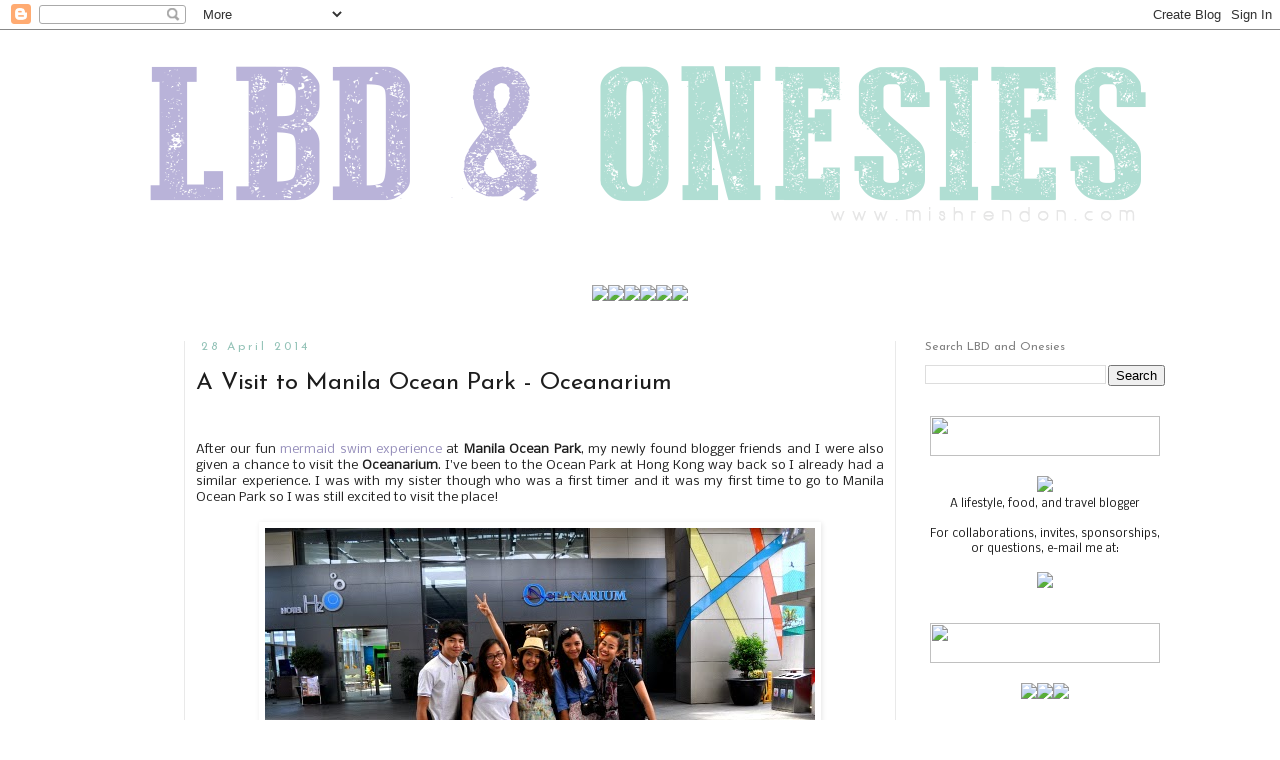

--- FILE ---
content_type: text/html; charset=UTF-8
request_url: https://www.mishrendon.com/2014/04/a-visit-to-manila-ocean-park-oceanarium.html
body_size: 25559
content:
<!DOCTYPE html>
<html class='v2' dir='ltr' xmlns='http://www.w3.org/1999/xhtml' xmlns:b='http://www.google.com/2005/gml/b' xmlns:data='http://www.google.com/2005/gml/data' xmlns:expr='http://www.google.com/2005/gml/expr'>
<head>
<link href='https://www.blogger.com/static/v1/widgets/335934321-css_bundle_v2.css' rel='stylesheet' type='text/css'/>
<meta content='9Hh9vQx7Vs2L91IUdOVD3R0R3LBWf1' data-verify='4sponsor'/>
<meta content='IE=EmulateIE7' http-equiv='X-UA-Compatible'/>
<meta content='width=1100' name='viewport'/>
<meta content='text/html; charset=UTF-8' http-equiv='Content-Type'/>
<meta content='blogger' name='generator'/>
<link href='https://www.mishrendon.com/favicon.ico' rel='icon' type='image/x-icon'/>
<link href='http://www.mishrendon.com/2014/04/a-visit-to-manila-ocean-park-oceanarium.html' rel='canonical'/>
<link rel="alternate" type="application/atom+xml" title="LBD &amp; ONESIES - A Lifestyle Blog - Atom" href="https://www.mishrendon.com/feeds/posts/default" />
<link rel="alternate" type="application/rss+xml" title="LBD &amp; ONESIES - A Lifestyle Blog - RSS" href="https://www.mishrendon.com/feeds/posts/default?alt=rss" />
<link rel="service.post" type="application/atom+xml" title="LBD &amp; ONESIES - A Lifestyle Blog - Atom" href="https://www.blogger.com/feeds/1828889086079509069/posts/default" />

<link rel="alternate" type="application/atom+xml" title="LBD &amp; ONESIES - A Lifestyle Blog - Atom" href="https://www.mishrendon.com/feeds/3633728170923184160/comments/default" />
<!--Can't find substitution for tag [blog.ieCssRetrofitLinks]-->
<link href='https://blogger.googleusercontent.com/img/b/R29vZ2xl/AVvXsEjgB6NHKY71iidz6wNzHGhbUK8EpadDWmi3PMJS5gBQzi0wMQpVDWoc_EMCMuCSfsDkDF2qB0FzhxArwA8B_Vceo0jIkQAT2eLonWvE9PToKhpnx7K_gi_4Fi3g0OFewC6E8zBhoBiqyAk/s1600/1.jpg' rel='image_src'/>
<meta content='http://www.mishrendon.com/2014/04/a-visit-to-manila-ocean-park-oceanarium.html' property='og:url'/>
<meta content='A Visit to Manila Ocean Park - Oceanarium' property='og:title'/>
<meta content='       After our fun mermaid swim experience  at Manila Ocean Park , my newly found blogger friends and I were also given a chance to visit ...' property='og:description'/>
<meta content='https://blogger.googleusercontent.com/img/b/R29vZ2xl/AVvXsEjgB6NHKY71iidz6wNzHGhbUK8EpadDWmi3PMJS5gBQzi0wMQpVDWoc_EMCMuCSfsDkDF2qB0FzhxArwA8B_Vceo0jIkQAT2eLonWvE9PToKhpnx7K_gi_4Fi3g0OFewC6E8zBhoBiqyAk/w1200-h630-p-k-no-nu/1.jpg' property='og:image'/>
<title>LBD &amp; ONESIES - A Lifestyle Blog: A Visit to Manila Ocean Park - Oceanarium</title>
<style type='text/css'>@font-face{font-family:'Josefin Sans';font-style:normal;font-weight:400;font-display:swap;src:url(//fonts.gstatic.com/s/josefinsans/v34/Qw3PZQNVED7rKGKxtqIqX5E-AVSJrOCfjY46_DjQbMlhLybpUVzEEaq2.woff2)format('woff2');unicode-range:U+0102-0103,U+0110-0111,U+0128-0129,U+0168-0169,U+01A0-01A1,U+01AF-01B0,U+0300-0301,U+0303-0304,U+0308-0309,U+0323,U+0329,U+1EA0-1EF9,U+20AB;}@font-face{font-family:'Josefin Sans';font-style:normal;font-weight:400;font-display:swap;src:url(//fonts.gstatic.com/s/josefinsans/v34/Qw3PZQNVED7rKGKxtqIqX5E-AVSJrOCfjY46_DjQbMhhLybpUVzEEaq2.woff2)format('woff2');unicode-range:U+0100-02BA,U+02BD-02C5,U+02C7-02CC,U+02CE-02D7,U+02DD-02FF,U+0304,U+0308,U+0329,U+1D00-1DBF,U+1E00-1E9F,U+1EF2-1EFF,U+2020,U+20A0-20AB,U+20AD-20C0,U+2113,U+2C60-2C7F,U+A720-A7FF;}@font-face{font-family:'Josefin Sans';font-style:normal;font-weight:400;font-display:swap;src:url(//fonts.gstatic.com/s/josefinsans/v34/Qw3PZQNVED7rKGKxtqIqX5E-AVSJrOCfjY46_DjQbMZhLybpUVzEEQ.woff2)format('woff2');unicode-range:U+0000-00FF,U+0131,U+0152-0153,U+02BB-02BC,U+02C6,U+02DA,U+02DC,U+0304,U+0308,U+0329,U+2000-206F,U+20AC,U+2122,U+2191,U+2193,U+2212,U+2215,U+FEFF,U+FFFD;}@font-face{font-family:'Nobile';font-style:normal;font-weight:400;font-display:swap;src:url(//fonts.gstatic.com/s/nobile/v19/m8JTjflSeaOVl1iGXa3WWrZNblOD.woff2)format('woff2');unicode-range:U+0301,U+0400-045F,U+0490-0491,U+04B0-04B1,U+2116;}@font-face{font-family:'Nobile';font-style:normal;font-weight:400;font-display:swap;src:url(//fonts.gstatic.com/s/nobile/v19/m8JTjflSeaOVl1iGV63WWrZNblOD.woff2)format('woff2');unicode-range:U+0100-02BA,U+02BD-02C5,U+02C7-02CC,U+02CE-02D7,U+02DD-02FF,U+0304,U+0308,U+0329,U+1D00-1DBF,U+1E00-1E9F,U+1EF2-1EFF,U+2020,U+20A0-20AB,U+20AD-20C0,U+2113,U+2C60-2C7F,U+A720-A7FF;}@font-face{font-family:'Nobile';font-style:normal;font-weight:400;font-display:swap;src:url(//fonts.gstatic.com/s/nobile/v19/m8JTjflSeaOVl1iGWa3WWrZNbg.woff2)format('woff2');unicode-range:U+0000-00FF,U+0131,U+0152-0153,U+02BB-02BC,U+02C6,U+02DA,U+02DC,U+0304,U+0308,U+0329,U+2000-206F,U+20AC,U+2122,U+2191,U+2193,U+2212,U+2215,U+FEFF,U+FFFD;}</style>
<style id='page-skin-1' type='text/css'><!--
/*
-----------------------------------------------
Blogger Template Style
Name:     Simple
Designer: Josh Peterson
URL:      www.noaesthetic.com
----------------------------------------------- */
/* Variable definitions
====================
<Variable name="keycolor" description="Main Color" type="color" default="#66bbdd"/>
<Group description="Page Text" selector="body">
<Variable name="body.font" description="Font" type="font"
default="normal normal 12px Arial, Tahoma, Helvetica, FreeSans, sans-serif"/>
<Variable name="body.text.color" description="Text Color" type="color" default="#222222"/>
</Group>
<Group description="Backgrounds" selector=".body-fauxcolumns-outer">
<Variable name="body.background.color" description="Outer Background" type="color" default="#66bbdd"/>
<Variable name="content.background.color" description="Main Background" type="color" default="#ffffff"/>
<Variable name="header.background.color" description="Header Background" type="color" default="transparent"/>
</Group>
<Group description="Links" selector=".main-outer">
<Variable name="link.color" description="Link Color" type="color" default="#2288bb"/>
<Variable name="link.visited.color" description="Visited Color" type="color" default="#888888"/>
<Variable name="link.hover.color" description="Hover Color" type="color" default="#33aaff"/>
</Group>
<Group description="Blog Title" selector=".header h1">
<Variable name="header.font" description="Font" type="font"
default="normal normal 60px Arial, Tahoma, Helvetica, FreeSans, sans-serif"/>
<Variable name="header.text.color" description="Title Color" type="color" default="#3399bb" />
</Group>
<Group description="Blog Description" selector=".header .description">
<Variable name="description.text.color" description="Description Color" type="color"
default="#777777" />
</Group>
<Group description="Tabs Text" selector=".tabs-inner .widget li a">
<Variable name="tabs.font" description="Font" type="font"
default="normal normal 14px Arial, Tahoma, Helvetica, FreeSans, sans-serif"/>
<Variable name="tabs.text.color" description="Text Color" type="color" default="#999999"/>
<Variable name="tabs.selected.text.color" description="Selected Color" type="color" default="#000000"/>
</Group>
<Group description="Tabs Background" selector=".tabs-outer .PageList">
<Variable name="tabs.background.color" description="Background Color" type="color" default="#f5f5f5"/>
<Variable name="tabs.selected.background.color" description="Selected Color" type="color" default="#eeeeee"/>
</Group>
<Group description="Post Title" selector="h3.post-title, .comments h4">
<Variable name="post.title.font" description="Font" type="font"
default="normal normal 22px Arial, Tahoma, Helvetica, FreeSans, sans-serif"/>
</Group>
<Group description="Date Header" selector=".date-header">
<Variable name="date.header.color" description="Text Color" type="color"
default="#1d1d1d"/>
<Variable name="date.header.background.color" description="Background Color" type="color"
default="transparent"/>
</Group>
<Group description="Post Footer" selector=".post-footer">
<Variable name="post.footer.text.color" description="Text Color" type="color" default="#666666"/>
<Variable name="post.footer.background.color" description="Background Color" type="color"
default="#f9f9f9"/>
<Variable name="post.footer.border.color" description="Shadow Color" type="color" default="#eeeeee"/>
</Group>
<Group description="Gadgets" selector="h2">
<Variable name="widget.title.font" description="Title Font" type="font"
default="normal bold 11px Arial, Tahoma, Helvetica, FreeSans, sans-serif"/>
<Variable name="widget.title.text.color" description="Title Color" type="color" default="#000000"/>
<Variable name="widget.alternate.text.color" description="Alternate Color" type="color" default="#999999"/>
</Group>
<Group description="Images" selector=".main-inner">
<Variable name="image.background.color" description="Background Color" type="color" default="#ffffff"/>
<Variable name="image.border.color" description="Border Color" type="color" default="#eeeeee"/>
<Variable name="image.text.color" description="Caption Text Color" type="color" default="#1d1d1d"/>
</Group>
<Group description="Accents" selector=".content-inner">
<Variable name="body.rule.color" description="Separator Line Color" type="color" default="#eeeeee"/>
<Variable name="tabs.border.color" description="Tabs Border Color" type="color" default="#e9e9e9"/>
</Group>
<Variable name="body.background" description="Body Background" type="background"
color="#ffffff" default="$(color) none repeat scroll top left"/>
<Variable name="body.background.override" description="Body Background Override" type="string" default=""/>
<Variable name="body.background.gradient.cap" description="Body Gradient Cap" type="url"
default="url(//www.blogblog.com/1kt/simple/gradients_light.png)"/>
<Variable name="body.background.gradient.tile" description="Body Gradient Tile" type="url"
default="url(//www.blogblog.com/1kt/simple/body_gradient_tile_light.png)"/>
<Variable name="content.background.color.selector" description="Content Background Color Selector" type="string" default=".content-inner"/>
<Variable name="content.padding" description="Content Padding" type="length" default="10px"/>
<Variable name="content.padding.horizontal" description="Content Horizontal Padding" type="length" default="10px"/>
<Variable name="content.shadow.spread" description="Content Shadow Spread" type="length" default="40px"/>
<Variable name="content.shadow.spread.webkit" description="Content Shadow Spread (WebKit)" type="length" default="5px"/>
<Variable name="content.shadow.spread.ie" description="Content Shadow Spread (IE)" type="length" default="10px"/>
<Variable name="main.border.width" description="Main Border Width" type="length" default="0"/>
<Variable name="header.background.gradient" description="Header Gradient" type="url" default="none"/>
<Variable name="header.shadow.offset.left" description="Header Shadow Offset Left" type="length" default="-1px"/>
<Variable name="header.shadow.offset.top" description="Header Shadow Offset Top" type="length" default="-1px"/>
<Variable name="header.shadow.spread" description="Header Shadow Spread" type="length" default="1px"/>
<Variable name="header.padding" description="Header Padding" type="length" default="30px"/>
<Variable name="header.border.size" description="Header Border Size" type="length" default="1px"/>
<Variable name="header.bottom.border.size" description="Header Bottom Border Size" type="length" default="1px"/>
<Variable name="header.border.horizontalsize" description="Header Horizontal Border Size" type="length" default="0"/>
<Variable name="description.text.size" description="Description Text Size" type="string" default="140%"/>
<Variable name="tabs.margin.top" description="Tabs Margin Top" type="length" default="0" />
<Variable name="tabs.margin.side" description="Tabs Side Margin" type="length" default="30px" />
<Variable name="tabs.background.gradient" description="Tabs Background Gradient" type="url"
default="url(//www.blogblog.com/1kt/simple/gradients_light.png)"/>
<Variable name="tabs.border.width" description="Tabs Border Width" type="length" default="1px"/>
<Variable name="tabs.bevel.border.width" description="Tabs Bevel Border Width" type="length" default="1px"/>
<Variable name="date.header.padding" description="Date Header Padding" type="string" default="inherit"/>
<Variable name="date.header.letterspacing" description="Date Header Letter Spacing" type="string" default="inherit"/>
<Variable name="date.header.margin" description="Date Header Margin" type="string" default="inherit"/>
<Variable name="post.margin.bottom" description="Post Bottom Margin" type="length" default="25px"/>
<Variable name="image.border.small.size" description="Image Border Small Size" type="length" default="2px"/>
<Variable name="image.border.large.size" description="Image Border Large Size" type="length" default="5px"/>
<Variable name="page.width.selector" description="Page Width Selector" type="string" default=".region-inner"/>
<Variable name="page.width" description="Page Width" type="string" default="auto"/>
<Variable name="main.section.margin" description="Main Section Margin" type="length" default="15px"/>
<Variable name="main.padding" description="Main Padding" type="length" default="15px"/>
<Variable name="main.padding.top" description="Main Padding Top" type="length" default="30px"/>
<Variable name="main.padding.bottom" description="Main Padding Bottom" type="length" default="30px"/>
<Variable name="paging.background"
color="#ffffff"
description="Background of blog paging area" type="background"
default="transparent none no-repeat scroll top center"/>
<Variable name="footer.bevel" description="Bevel border length of footer" type="length" default="0"/>
<Variable name="mobile.background.overlay" description="Mobile Background Overlay" type="string"
default="transparent none repeat scroll top left"/>
<Variable name="mobile.background.size" description="Mobile Background Size" type="string" default="auto"/>
<Variable name="mobile.button.color" description="Mobile Button Color" type="color" default="#ffffff" />
<Variable name="startSide" description="Side where text starts in blog language" type="automatic" default="left"/>
<Variable name="endSide" description="Side where text ends in blog language" type="automatic" default="right"/>
*/
/* Content
----------------------------------------------- */
body, .body-fauxcolumn-outer {
font: normal normal 11px Nobile;
color: #1d1d1d;
background: #ffffff none repeat scroll top left;
padding: 0 0 0 0;
}
html body .region-inner {
min-width: 0;
max-width: 100%;
width: auto;
}
a:link {
text-decoration:none;
color: #938cb9;
}
a:visited {
text-decoration:none;
color: #938cb9;
}
a:hover {
text-decoration:underline;
color: #94c3b8;
}
.body-fauxcolumn-outer .fauxcolumn-inner {
background: transparent none repeat scroll top left;
_background-image: none;
}
.body-fauxcolumn-outer .cap-top {
position: absolute;
z-index: 1;
height: 400px;
width: 100%;
background: #ffffff none repeat scroll top left;
}
.body-fauxcolumn-outer .cap-top .cap-left {
width: 100%;
background: transparent none repeat-x scroll top left;
_background-image: none;
}
.content-outer {
-moz-box-shadow: 0 0 0 rgba(0, 0, 0, .15);
-webkit-box-shadow: 0 0 0 rgba(0, 0, 0, .15);
-goog-ms-box-shadow: 0 0 0 #333333;
box-shadow: 0 0 0 rgba(0, 0, 0, .15);
margin-bottom: 1px;
}
.content-inner {
padding: 10px 40px;
}
.content-inner {
background-color: #ffffff;
}
/* Header
----------------------------------------------- */
.header-outer {
background: transparent none repeat-x scroll 0 -400px;
_background-image: none;
}
.Header h1 {
font: normal normal 20px Georgia, Utopia, 'Palatino Linotype', Palatino, serif;
color: #000000;
text-shadow: 0 0 0 rgba(0, 0, 0, .2);
}
.Header h1 a {
color: #000000;
}
.Header .description {
font-size: 18px;
color: #000000;
}
.header-inner .Header .titlewrapper {
padding: 22px 0;
}
.header-inner .Header .descriptionwrapper {
padding: 0 0;
}
/* Tabs
----------------------------------------------- */
.tabs-inner .section:first-child {
border-top: 0 solid transparent;
}
.tabs-inner .section:first-child ul {
margin-top: -1px;
border-top: 1px solid transparent;
border-left: 1px solid transparent;
border-right: 1px solid transparent;
}
.tabs-inner .widget ul {
background: #ffffff none repeat-x scroll 0 -800px;
_background-image: none;
border-bottom: 1px solid transparent;
margin-top: 0;
margin-left: -30px;
margin-right: -30px;
}
.tabs-inner .widget li a {
display: inline-block;
padding: .6em 1em;
font: normal normal 14px Arial, Tahoma, Helvetica, FreeSans, sans-serif;
color: transparent;
border-left: 1px solid #ffffff;
border-right: 1px solid transparent;
}
.tabs-inner .widget li:first-child a {
border-left: none;
}
.tabs-inner .widget li.selected a, .tabs-inner .widget li a:hover {
color: #ffffff;
background-color: #ffffff;
text-decoration: none;
}
/* Columns
----------------------------------------------- */
.main-outer {
border-top: 0 solid #e9e9e9;
}
.fauxcolumn-left-outer .fauxcolumn-inner {
border-right: 1px solid #e9e9e9;
}
.fauxcolumn-right-outer .fauxcolumn-inner {
border-left: 1px solid #e9e9e9;
}
/* Headings
----------------------------------------------- */
h2 {
margin: 0 0 1em 0;
font: normal normal 12px Josefin Sans;
color: #7f7f7f;
}
/* Widgets
----------------------------------------------- */
.widget .zippy {
color: #7f7f7f;
text-shadow: 2px 2px 1px rgba(0, 0, 0, .1);
}
.widget .popular-posts ul {
list-style: none;
}
/* Posts
----------------------------------------------- */
.date-header span {
background-color: #ffffff;
color: #94c3b8;
padding: 0.4em;
letter-spacing: 3px;
margin: inherit;
}
.main-inner {
padding-top: 35px;
padding-bottom: 65px;
}
.main-inner .column-center-inner {
padding: 0 0;
}
.main-inner .column-center-inner .section {
margin: 0 1em;
}
.post {
margin: 0 0 45px 0;
}
h3.post-title, .comments h4 {
font: normal normal 24px Josefin Sans;
margin: .75em 0 0;
}
.post-body {
font-size: 110%;
line-height: 1.4;
position: relative;
}
.post-body img, .post-body .tr-caption-container, .Profile img, .Image img,
.BlogList .item-thumbnail img {
padding: 2px;
background: #ffffff;
border: 1px solid transparent;
-moz-box-shadow: 1px 1px 5px rgba(0, 0, 0, .1);
-webkit-box-shadow: 1px 1px 5px rgba(0, 0, 0, .1);
box-shadow: 1px 1px 5px rgba(0, 0, 0, .1);
}
.post-body img, .post-body .tr-caption-container {
padding: 5px;
}
.post-body .tr-caption-container {
color: #1d1d1d;
}
.post-body .tr-caption-container img {
padding: 0;
background: transparent;
border: none;
-moz-box-shadow: 0 0 0 rgba(0, 0, 0, .1);
-webkit-box-shadow: 0 0 0 rgba(0, 0, 0, .1);
box-shadow: 0 0 0 rgba(0, 0, 0, .1);
}
.post-header {
margin: 0 0 1.5em;
line-height: 1.6;
font-size: 90%;
}
.post-footer {
margin: 20px -2px 0;
padding: 5px 10px;
color: #060404;
background-color: #ffffff;
border-bottom: 1px solid #ffffff;
line-height: 1.6;
font-size: 90%;
}
#comments .comment-author {
padding-top: 1.5em;
border-top: 1px solid #e9e9e9;
background-position: 0 1.5em;
}
#comments .comment-author:first-child {
padding-top: 0;
border-top: none;
}
.avatar-image-container {
margin: .2em 0 0;
}
#comments .avatar-image-container img {
border: 1px solid transparent;
}
/* Comments
----------------------------------------------- */
.comments .comments-content .icon.blog-author {
background-repeat: no-repeat;
background-image: url([data-uri]);
}
.comments .comments-content .loadmore a {
border-top: 1px solid #7f7f7f;
border-bottom: 1px solid #7f7f7f;
}
.comments .comment-thread.inline-thread {
background-color: #ffffff;
}
.comments .continue {
border-top: 2px solid #7f7f7f;
}
/* Accents
---------------------------------------------- */
.section-columns td.columns-cell {
border-left: 1px solid #e9e9e9;
}
.blog-pager {
background: transparent url(//www.blogblog.com/1kt/simple/paging_dot.png) repeat-x scroll top center;
}
.blog-pager-older-link, .home-link,
.blog-pager-newer-link {
background-color: #ffffff;
padding: 5px;
}
.footer-outer {
border-top: 1px dashed #bbbbbb;
}
/* Mobile
----------------------------------------------- */
body.mobile  {
background-size: auto;
}
.mobile .body-fauxcolumn-outer {
background: transparent none repeat scroll top left;
}
.mobile .body-fauxcolumn-outer .cap-top {
background-size: 100% auto;
}
.mobile .content-outer {
-webkit-box-shadow: 0 0 3px rgba(0, 0, 0, .15);
box-shadow: 0 0 3px rgba(0, 0, 0, .15);
}
body.mobile .AdSense {
margin: 0 -0;
}
.mobile .tabs-inner .widget ul {
margin-left: 0;
margin-right: 0;
}
.mobile .post {
margin: 0;
}
.mobile .main-inner .column-center-inner .section {
margin: 0;
}
.mobile .date-header span {
padding: 0.1em 10px;
margin: 0 -10px;
}
.mobile h3.post-title {
margin: 0;
}
.mobile .blog-pager {
background: transparent none no-repeat scroll top center;
}
.mobile .footer-outer {
border-top: none;
}
.mobile .main-inner, .mobile .footer-inner {
background-color: #ffffff;
}
.mobile-index-contents {
color: #1d1d1d;
}
.mobile-link-button {
background-color: #938cb9;
}
.mobile-link-button a:link, .mobile-link-button a:visited {
color: #ffffff;
}
.mobile .tabs-inner .section:first-child {
border-top: none;
}
.mobile .tabs-inner .PageList .widget-content {
background-color: #ffffff;
color: #ffffff;
border-top: 1px solid transparent;
border-bottom: 1px solid transparent;
}
.mobile .tabs-inner .PageList .widget-content .pagelist-arrow {
border-left: 1px solid transparent;
}

--></style>
<style id='template-skin-1' type='text/css'><!--
body {
min-width: 1190px;
}
.content-outer, .content-fauxcolumn-outer, .region-inner {
min-width: 1190px;
max-width: 1190px;
_width: 1190px;
}
.main-inner .columns {
padding-left: 100px;
padding-right: 300px;
}
.main-inner .fauxcolumn-center-outer {
left: 100px;
right: 300px;
/* IE6 does not respect left and right together */
_width: expression(this.parentNode.offsetWidth -
parseInt("100px") -
parseInt("300px") + 'px');
}
.main-inner .fauxcolumn-left-outer {
width: 100px;
}
.main-inner .fauxcolumn-right-outer {
width: 300px;
}
.main-inner .column-left-outer {
width: 100px;
right: 100%;
margin-left: -100px;
}
.main-inner .column-right-outer {
width: 300px;
margin-right: -300px;
}
#layout {
min-width: 0;
}
#layout .content-outer {
min-width: 0;
width: 800px;
}
#layout .region-inner {
min-width: 0;
width: auto;
}
--></style>
<script>
  (function(i,s,o,g,r,a,m){i['GoogleAnalyticsObject']=r;i[r]=i[r]||function(){
  (i[r].q=i[r].q||[]).push(arguments)},i[r].l=1*new Date();a=s.createElement(o),
  m=s.getElementsByTagName(o)[0];a.async=1;a.src=g;m.parentNode.insertBefore(a,m)
  })(window,document,'script','//www.google-analytics.com/analytics.js','ga');

  ga('create', 'UA-44656626-1', 'mishrendon.com');
  ga('send', 'pageview');

</script>
<link href='https://www.blogger.com/dyn-css/authorization.css?targetBlogID=1828889086079509069&amp;zx=fb96bdfe-2361-4a84-9e94-e5aa680ab64a' media='none' onload='if(media!=&#39;all&#39;)media=&#39;all&#39;' rel='stylesheet'/><noscript><link href='https://www.blogger.com/dyn-css/authorization.css?targetBlogID=1828889086079509069&amp;zx=fb96bdfe-2361-4a84-9e94-e5aa680ab64a' rel='stylesheet'/></noscript>
<meta name='google-adsense-platform-account' content='ca-host-pub-1556223355139109'/>
<meta name='google-adsense-platform-domain' content='blogspot.com'/>

<!-- data-ad-client=ca-pub-6442825548195653 -->

</head>
<body class='loading'>
<div class='navbar section' id='navbar'><div class='widget Navbar' data-version='1' id='Navbar1'><script type="text/javascript">
    function setAttributeOnload(object, attribute, val) {
      if(window.addEventListener) {
        window.addEventListener('load',
          function(){ object[attribute] = val; }, false);
      } else {
        window.attachEvent('onload', function(){ object[attribute] = val; });
      }
    }
  </script>
<div id="navbar-iframe-container"></div>
<script type="text/javascript" src="https://apis.google.com/js/platform.js"></script>
<script type="text/javascript">
      gapi.load("gapi.iframes:gapi.iframes.style.bubble", function() {
        if (gapi.iframes && gapi.iframes.getContext) {
          gapi.iframes.getContext().openChild({
              url: 'https://www.blogger.com/navbar/1828889086079509069?po\x3d3633728170923184160\x26origin\x3dhttps://www.mishrendon.com',
              where: document.getElementById("navbar-iframe-container"),
              id: "navbar-iframe"
          });
        }
      });
    </script><script type="text/javascript">
(function() {
var script = document.createElement('script');
script.type = 'text/javascript';
script.src = '//pagead2.googlesyndication.com/pagead/js/google_top_exp.js';
var head = document.getElementsByTagName('head')[0];
if (head) {
head.appendChild(script);
}})();
</script>
</div></div>
<div id='fb-root'></div>
<script>(function(d, s, id) {
  var js, fjs = d.getElementsByTagName(s)[0];
  if (d.getElementById(id)) return;
  js = d.createElement(s); js.id = id;
  js.src = "//connect.facebook.net/en_US/all.js#xfbml=1";
  fjs.parentNode.insertBefore(js, fjs);
}(document, 'script', 'facebook-jssdk'));</script>
<div class='body-fauxcolumns'>
<div class='fauxcolumn-outer body-fauxcolumn-outer'>
<div class='cap-top'>
<div class='cap-left'></div>
<div class='cap-right'></div>
</div>
<div class='fauxborder-left'>
<div class='fauxborder-right'></div>
<div class='fauxcolumn-inner'>
</div>
</div>
<div class='cap-bottom'>
<div class='cap-left'></div>
<div class='cap-right'></div>
</div>
</div>
</div>
<div class='content'>
<div class='content-fauxcolumns'>
<div class='fauxcolumn-outer content-fauxcolumn-outer'>
<div class='cap-top'>
<div class='cap-left'></div>
<div class='cap-right'></div>
</div>
<div class='fauxborder-left'>
<div class='fauxborder-right'></div>
<div class='fauxcolumn-inner'>
</div>
</div>
<div class='cap-bottom'>
<div class='cap-left'></div>
<div class='cap-right'></div>
</div>
</div>
</div>
<div class='content-outer'>
<div class='content-cap-top cap-top'>
<div class='cap-left'></div>
<div class='cap-right'></div>
</div>
<div class='fauxborder-left content-fauxborder-left'>
<div class='fauxborder-right content-fauxborder-right'></div>
<div class='content-inner'>
<header>
<div class='header-outer'>
<div class='header-cap-top cap-top'>
<div class='cap-left'></div>
<div class='cap-right'></div>
</div>
<div class='fauxborder-left header-fauxborder-left'>
<div class='fauxborder-right header-fauxborder-right'></div>
<div class='region-inner header-inner'>
<div class='header section' id='header'><div class='widget HTML' data-version='1' id='HTML10'>
<div class='widget-content'>
<!-- nuffnang -->
<script type="text/javascript">
        nuffnang_bid = "34c7fc23063ed117b76930c944f899ba";
        document.write( "<div id='nuffnang_lb'></div>" );
        (function() {	
                var nn = document.createElement('script'); nn.type = 'text/javascript';    
                nn.src = 'http://synad3.nuffnang.com.ph/lb.js';    
                var s = document.getElementsByTagName('script')[0]; s.parentNode.insertBefore(nn, s.nextSibling);
        })();
</script>
<!-- nuffnang-->
</div>
<div class='clear'></div>
</div></div>
</div>
</div>
<div class='header-cap-bottom cap-bottom'>
<div class='cap-left'></div>
<div class='cap-right'></div>
</div>
</div>
</header>
<div class='tabs-outer'>
<div class='tabs-cap-top cap-top'>
<div class='cap-left'></div>
<div class='cap-right'></div>
</div>
<div class='fauxborder-left tabs-fauxborder-left'>
<div class='fauxborder-right tabs-fauxborder-right'></div>
<div class='region-inner tabs-inner'>
<div class='tabs section' id='crosscol'><div class='widget Header' data-version='1' id='Header1'>
<div id='header-inner'>
<a href='https://www.mishrendon.com/' style='display: block'>
<img alt='LBD &amp; ONESIES - A Lifestyle Blog' height='200px; ' id='Header1_headerimg' src='https://blogger.googleusercontent.com/img/b/R29vZ2xl/AVvXsEjpUb3W7szQWDZN6ad8RuStafZLqyYLzlS-PMMQqGxgeVv7N77R8BCOWVhMhxqhQx-LsnuqQjSsY-c6-USg5LkV_SjCwG3yvHUle1RsiuP73aYMpnqlD-5owkjFavebETVzeVtOHFiUZos/s1600/HEADER_2.gif' style='display: block' width='1100px; '/>
</a>
</div>
</div></div>
<div class='tabs section' id='crosscol-overflow'><div class='widget HTML' data-version='1' id='HTML14'>
<div class='widget-content'>
<center><br /><a href="https://www.mishrendon.com/search/label/lifestyle"><img src="https://live.staticflickr.com/65535/48724376003_bfc81c9254_m.jpg" width="170px"/></a><a href="https://www.mishrendon.com/search/label/mish%20travels"><img src="https://live.staticflickr.com/65535/48724882547_d7f9002454_m.jpg" width="170px" /></a><a href="https://www.mishrendon.com/search/label/product%20review"><img src="https://live.staticflickr.com/65535/48724882522_ae544943e9_m.jpg" width="170px"/></a><a href="https://www.mishrendon.com/search/label/restaurant%20review"><img src="https://live.staticflickr.com/65535/48724375878_be3e5e800d_m.jpg" width="170px"/></a><a href="https://www.mishrendon.com/search/label/blog%20event"><img src="https://live.staticflickr.com/65535/48724704886_e44a398c32_m.jpg" width="170px"/></a><a href="https://www.mishrendon.com/p/sponsorshipcontact.html"><img src="https://live.staticflickr.com/65535/48724882402_0e5178917d_m.jpg" width="170px"/></a><br /></center>
</div>
<div class='clear'></div>
</div></div>
</div>
</div>
<div class='tabs-cap-bottom cap-bottom'>
<div class='cap-left'></div>
<div class='cap-right'></div>
</div>
</div>
<div class='main-outer'>
<div class='main-cap-top cap-top'>
<div class='cap-left'></div>
<div class='cap-right'></div>
</div>
<div class='fauxborder-left main-fauxborder-left'>
<div class='fauxborder-right main-fauxborder-right'></div>
<div class='region-inner main-inner'>
<div class='columns fauxcolumns'>
<div class='fauxcolumn-outer fauxcolumn-center-outer'>
<div class='cap-top'>
<div class='cap-left'></div>
<div class='cap-right'></div>
</div>
<div class='fauxborder-left'>
<div class='fauxborder-right'></div>
<div class='fauxcolumn-inner'>
</div>
</div>
<div class='cap-bottom'>
<div class='cap-left'></div>
<div class='cap-right'></div>
</div>
</div>
<div class='fauxcolumn-outer fauxcolumn-left-outer'>
<div class='cap-top'>
<div class='cap-left'></div>
<div class='cap-right'></div>
</div>
<div class='fauxborder-left'>
<div class='fauxborder-right'></div>
<div class='fauxcolumn-inner'>
</div>
</div>
<div class='cap-bottom'>
<div class='cap-left'></div>
<div class='cap-right'></div>
</div>
</div>
<div class='fauxcolumn-outer fauxcolumn-right-outer'>
<div class='cap-top'>
<div class='cap-left'></div>
<div class='cap-right'></div>
</div>
<div class='fauxborder-left'>
<div class='fauxborder-right'></div>
<div class='fauxcolumn-inner'>
</div>
</div>
<div class='cap-bottom'>
<div class='cap-left'></div>
<div class='cap-right'></div>
</div>
</div>
<!-- corrects IE6 width calculation -->
<div class='columns-inner'>
<div class='column-center-outer'>
<div class='column-center-inner'>
<div class='main section' id='main'><div class='widget Blog' data-version='1' id='Blog1'>
<div class='blog-posts hfeed'>

          <div class="date-outer">
        
<h2 class='date-header'><span>28 April 2014</span></h2>

          <div class="date-posts">
        
<div class='post-outer'>
<div class='post hentry' itemprop='blogPost' itemscope='itemscope' itemtype='http://schema.org/BlogPosting'>
<meta content='https://blogger.googleusercontent.com/img/b/R29vZ2xl/AVvXsEjgB6NHKY71iidz6wNzHGhbUK8EpadDWmi3PMJS5gBQzi0wMQpVDWoc_EMCMuCSfsDkDF2qB0FzhxArwA8B_Vceo0jIkQAT2eLonWvE9PToKhpnx7K_gi_4Fi3g0OFewC6E8zBhoBiqyAk/s72-c/1.jpg' itemprop='image_url'/>
<meta content='1828889086079509069' itemprop='blogId'/>
<meta content='3633728170923184160' itemprop='postId'/>
<a name='3633728170923184160'></a>
<h3 class='post-title entry-title' itemprop='name'>
A Visit to Manila Ocean Park - Oceanarium
</h3>
<div class='post-header'>
<div class='post-header-line-1'></div>
</div>
<div class='post-body entry-content' id='post-body-3633728170923184160' itemprop='description articleBody'>
<div class="fb-like" data-href="https://www.facebook.com/lbdandonesies" data-send="false" data-show-faces="false" data-width="450">
</div>
<br />
<br />
<div class="separator" style="clear: both; text-align: center;">
</div>
<div style="text-align: justify;">
After our fun <a href="http://www.mishrendon.com/2014/04/swim-like-mermaid-at-manila-ocean-park.html">mermaid swim experience</a> at <b>Manila Ocean Park</b>, my newly found blogger friends and I were also given a chance to visit the <b>Oceanarium</b>. I've been to the Ocean Park at Hong Kong way back so I already had a similar experience. I was with my sister though who was a first timer and it was my first time to go to Manila Ocean Park so I was still excited to visit the place!</div>
<br />
<table align="center" cellpadding="0" cellspacing="0" class="tr-caption-container" style="margin-left: auto; margin-right: auto; text-align: center;"><tbody>
<tr><td style="text-align: center;"><a href="https://blogger.googleusercontent.com/img/b/R29vZ2xl/AVvXsEjgB6NHKY71iidz6wNzHGhbUK8EpadDWmi3PMJS5gBQzi0wMQpVDWoc_EMCMuCSfsDkDF2qB0FzhxArwA8B_Vceo0jIkQAT2eLonWvE9PToKhpnx7K_gi_4Fi3g0OFewC6E8zBhoBiqyAk/s1600/1.jpg" imageanchor="1" style="margin-left: auto; margin-right: auto;"><img border="0" src="https://blogger.googleusercontent.com/img/b/R29vZ2xl/AVvXsEjgB6NHKY71iidz6wNzHGhbUK8EpadDWmi3PMJS5gBQzi0wMQpVDWoc_EMCMuCSfsDkDF2qB0FzhxArwA8B_Vceo0jIkQAT2eLonWvE9PToKhpnx7K_gi_4Fi3g0OFewC6E8zBhoBiqyAk/s1600/1.jpg" /></a></td></tr>
<tr><td class="tr-caption" style="text-align: center;">With blogger friends - Martin, Monica, Monica and Clarissa</td></tr>
</tbody></table>
<div class="separator" style="clear: both; text-align: center;">
<a href="https://blogger.googleusercontent.com/img/b/R29vZ2xl/AVvXsEjvV_bDr8u4qqJwlwbZ8bMYIEv0Y2ndzb2tJNSfQUfNtdk0cZSesFihQUEfgQXOUFSlxQmg6Icae-KnX0K1QqfCOct-3IfW7THTHdTUk0_RXvUTzXzje6uBXFDMv9sazPmd9n8sdLk7eno/s1600/2.jpg" imageanchor="1" style="margin-left: 1em; margin-right: 1em;"><img border="0" src="https://blogger.googleusercontent.com/img/b/R29vZ2xl/AVvXsEjvV_bDr8u4qqJwlwbZ8bMYIEv0Y2ndzb2tJNSfQUfNtdk0cZSesFihQUEfgQXOUFSlxQmg6Icae-KnX0K1QqfCOct-3IfW7THTHdTUk0_RXvUTzXzje6uBXFDMv9sazPmd9n8sdLk7eno/s1600/2.jpg" /></a></div>
<div class="separator" style="clear: both; text-align: center;">
</div>
<a name="more"></a><br />
<div class="separator" style="clear: both; text-align: justify;">
Manila Ocean Park has a huge air conditioned mall-like area for its guests. It carries several shops, restaurants, and other amenities. This place will never bore you cause it carries tons of attractions, such as the <i>Trails to Antartica, Sea Lion Show, Sharks and Rays Encounter, Fish Spa, Jellies Exhibit</i>, etc., for you to choose from. You may even visit them all! I am not sure though if one day is enough to visit all these attractions.</div>
<div class="separator" style="clear: both; text-align: center;">
<br /></div>
<table align="center" cellpadding="0" cellspacing="0" class="tr-caption-container" style="margin-left: auto; margin-right: auto; text-align: center;"><tbody>
<tr><td style="text-align: center;"><a href="https://blogger.googleusercontent.com/img/b/R29vZ2xl/AVvXsEgpkVq8m83wFsfSZaXZeeuqmksZxkZIUf_wh2db1PbxH_9o69ltWfWFjgfDbNk3fCNZYGhQah97fMjVTv_UKV_FdwFOGj9hYmMfR1fV19xuRB48Q3Fg458-U5qvAZ8ACWiU1berZg3_2cI/s1600/3.jpg" imageanchor="1" style="margin-left: auto; margin-right: auto;"><img border="0" src="https://blogger.googleusercontent.com/img/b/R29vZ2xl/AVvXsEgpkVq8m83wFsfSZaXZeeuqmksZxkZIUf_wh2db1PbxH_9o69ltWfWFjgfDbNk3fCNZYGhQah97fMjVTv_UKV_FdwFOGj9hYmMfR1fV19xuRB48Q3Fg458-U5qvAZ8ACWiU1berZg3_2cI/s1600/3.jpg" /></a></td></tr>
<tr><td class="tr-caption" style="text-align: center;">Dora the Explorer :p</td></tr>
</tbody></table>
<div class="separator" style="clear: both; text-align: center;">
<a href="https://blogger.googleusercontent.com/img/b/R29vZ2xl/AVvXsEhmmGBk1N_Rup_ZL3NJwhBDcOiiShMhOr86pDXt0SwwpHbJummnnqgeX522s7hH7b8bYsyO-T3eQhrs9A22k99mXiYDqngx5h6GQ8MY-Wij05EMb2-Kpawtnln48w87c4rWcHCt2c1cERA/s1600/4.jpg" imageanchor="1" style="margin-left: 1em; margin-right: 1em;"><img border="0" src="https://blogger.googleusercontent.com/img/b/R29vZ2xl/AVvXsEhmmGBk1N_Rup_ZL3NJwhBDcOiiShMhOr86pDXt0SwwpHbJummnnqgeX522s7hH7b8bYsyO-T3eQhrs9A22k99mXiYDqngx5h6GQ8MY-Wij05EMb2-Kpawtnln48w87c4rWcHCt2c1cERA/s1600/4.jpg" /></a></div>
<div class="separator" style="clear: both; text-align: center;">
<br /></div>
<div class="separator" style="clear: both; text-align: justify;">
The first part of the Oceanarium is a beautiful outdoor attraction where several sea creatures are placed in separate aquariums for the guests to look at. I wasn't able to take a photo of all the fishes that were displayed cause there were just too many! They were very entertaining to watch cause each aquarium has something different about them. There is also an area in the Oceanarium where guests could feed koi fishes.</div>
<div class="separator" style="clear: both; text-align: center;">
<br /></div>
<div class="separator" style="clear: both; text-align: center;">
<a href="https://blogger.googleusercontent.com/img/b/R29vZ2xl/AVvXsEhqj-m66NEvqYGFVQXbQhgGy_rYNUMkQst8oCImO96Jb9GYpXER7RZD9SjzPiDchfVIBD7ulkbaU0tAHIBCIXkihNvpojg8-bo8QTzrWAFpfrvgnz7JZyUgHwM8cfk8lU5mWJu64e3GeyU/s1600/5.jpg" imageanchor="1" style="margin-left: 1em; margin-right: 1em;"><img border="0" src="https://blogger.googleusercontent.com/img/b/R29vZ2xl/AVvXsEhqj-m66NEvqYGFVQXbQhgGy_rYNUMkQst8oCImO96Jb9GYpXER7RZD9SjzPiDchfVIBD7ulkbaU0tAHIBCIXkihNvpojg8-bo8QTzrWAFpfrvgnz7JZyUgHwM8cfk8lU5mWJu64e3GeyU/s1600/5.jpg" /></a></div>
<table align="center" cellpadding="0" cellspacing="0" class="tr-caption-container" style="margin-left: auto; margin-right: auto; text-align: center;"><tbody>
<tr><td style="text-align: center;"><a href="https://blogger.googleusercontent.com/img/b/R29vZ2xl/AVvXsEj6ZYaQdZiT61eJQca0n60g9j0RrUxWc29qJ6EdGQ2qmBgiYgV8svTfPqLHOFBKO_PGaTuCXjcPJShJ-dcjF-yQ1cqY_IAFQFQd44wp9ow3n0JgGzTVd1WpYsGemrb2PdaYmHlAhllWgSs/s1600/8.jpg" imageanchor="1" style="margin-left: auto; margin-right: auto;"><img border="0" src="https://blogger.googleusercontent.com/img/b/R29vZ2xl/AVvXsEj6ZYaQdZiT61eJQca0n60g9j0RrUxWc29qJ6EdGQ2qmBgiYgV8svTfPqLHOFBKO_PGaTuCXjcPJShJ-dcjF-yQ1cqY_IAFQFQd44wp9ow3n0JgGzTVd1WpYsGemrb2PdaYmHlAhllWgSs/s1600/8.jpg" /></a></td></tr>
<tr><td class="tr-caption" style="text-align: center;">Seahorses, Nemo, and more!</td></tr>
</tbody></table>
<div class="separator" style="clear: both; text-align: center;">
<br /></div>
<blockquote class="tr_bq" style="clear: both; text-align: center;">
<i>"The Oceanarium is home to 14,000 &nbsp;marine creatures from around 277 species, all indigenous to the Philippines and Southeast Asia. Its sheer size and diversity makes it one of the world's best public aquariums. The Oceanarium is a stunning walkthrough of the watery depths featuring seven sections and containing 1,900 cubic meters of seawater. At the heart of the Oceanarium is the main attraction - a 25 meter long, 220&#176; curved walkway tunnel with a spectacular underwater view of amazing sea creatures swimming overhead."</i></blockquote>
<div class="separator" style="clear: both; text-align: center;">
<br /></div>
<div class="separator" style="clear: both; text-align: center;">
<a href="https://blogger.googleusercontent.com/img/b/R29vZ2xl/AVvXsEjoXzTxSBQYE3J6TOoaCLs_vwLw2ZD79zK8fknIJeAB6ZMoYnIp6v0E60wHfz5GmB97U7pc9HyMK0u0YOlv_dNZ1g-nn_aoNpvqBDlfR5NUKUgsK3WJvgGuYFx1ZeQYgc89uxtd0y7NTvE/s1600/12.jpg" imageanchor="1" style="margin-left: 1em; margin-right: 1em;"><img border="0" src="https://blogger.googleusercontent.com/img/b/R29vZ2xl/AVvXsEjoXzTxSBQYE3J6TOoaCLs_vwLw2ZD79zK8fknIJeAB6ZMoYnIp6v0E60wHfz5GmB97U7pc9HyMK0u0YOlv_dNZ1g-nn_aoNpvqBDlfR5NUKUgsK3WJvgGuYFx1ZeQYgc89uxtd0y7NTvE/s1600/12.jpg" /></a></div>
<div class="separator" style="clear: both; text-align: center;">
<a href="https://blogger.googleusercontent.com/img/b/R29vZ2xl/AVvXsEjvRKameul5YLLQCt54I7OmOqNgJkrbqvIEBsbccDCWMTUK4Ug5ZcHyqLKEJ9Te7EueOILM-IbvQFWhweG8q2ra-ofOwyhIeliFAi8PrSN3gcNV-F9MpsIPviFE9viNmlWFZEMDIdXHMfM/s1600/10.jpg" imageanchor="1" style="margin-left: 1em; margin-right: 1em;"><img border="0" src="https://blogger.googleusercontent.com/img/b/R29vZ2xl/AVvXsEjvRKameul5YLLQCt54I7OmOqNgJkrbqvIEBsbccDCWMTUK4Ug5ZcHyqLKEJ9Te7EueOILM-IbvQFWhweG8q2ra-ofOwyhIeliFAi8PrSN3gcNV-F9MpsIPviFE9viNmlWFZEMDIdXHMfM/s1600/10.jpg" /></a></div>
<div class="separator" style="clear: both; text-align: center;">
<br /></div>
<div class="separator" style="clear: both; text-align: justify;">
My favorite part of the Oceanarium is definitely the walkway tunnel cause all sorts of marine creatures are swimming beside and over me! It felt like I was in another world. I wish though that I brought Z with me. Most guests, especially the kids, enjoyed this part of the Oceanarium. I am sure that Z will love this attraction!</div>
<div class="separator" style="clear: both; text-align: justify;">
<br /></div>
<div class="separator" style="clear: both; text-align: center;">
<a href="https://blogger.googleusercontent.com/img/b/R29vZ2xl/AVvXsEhufrSpcS-IRqmhxqAoddJx8IUi71TzXRl4-minX_sNtZ0tT8amkPT_vj90voO9JOAwVgdsZVuZ_80tiDGBKI9otz2BzGVgJB96t1ebsy7Pvnx3FdHxQeCFc4zSuveNTqv_x80qF7kdJhg/s1600/9.jpg" imageanchor="1" style="margin-left: 1em; margin-right: 1em;"><img border="0" src="https://blogger.googleusercontent.com/img/b/R29vZ2xl/AVvXsEhufrSpcS-IRqmhxqAoddJx8IUi71TzXRl4-minX_sNtZ0tT8amkPT_vj90voO9JOAwVgdsZVuZ_80tiDGBKI9otz2BzGVgJB96t1ebsy7Pvnx3FdHxQeCFc4zSuveNTqv_x80qF7kdJhg/s1600/9.jpg" /></a></div>
<table align="center" cellpadding="0" cellspacing="0" class="tr-caption-container" style="margin-left: auto; margin-right: auto; text-align: center;"><tbody>
<tr><td style="text-align: center;"><a href="https://blogger.googleusercontent.com/img/b/R29vZ2xl/AVvXsEjst69sGfn94PmbN0GpkHZATCi4jHSx9hqIjF53FBWi5TbxoVEoQlFnVfMv1HadidX78MeWsg-MI6AzmaskNQDE5ZS93Nc9W525DwcRA0DoWgaMEShOjdHrJPYtBiUUTjSk6ZyLcK69dl4/s1600/11.jpg" imageanchor="1" style="margin-left: auto; margin-right: auto;"><img border="0" src="https://blogger.googleusercontent.com/img/b/R29vZ2xl/AVvXsEjst69sGfn94PmbN0GpkHZATCi4jHSx9hqIjF53FBWi5TbxoVEoQlFnVfMv1HadidX78MeWsg-MI6AzmaskNQDE5ZS93Nc9W525DwcRA0DoWgaMEShOjdHrJPYtBiUUTjSk6ZyLcK69dl4/s1600/11.jpg" /></a></td></tr>
<tr><td class="tr-caption" style="text-align: center;">Sting Rays and Sharks!</td></tr>
</tbody></table>
<br />
<div style="text-align: justify;">
I remember distinctly from my last trip to a similar attraction (which was way baaack) that the aquarium gives off a fishy smell, but I did not experience that from the Oceanarium. All I experienced was pure enjoyment and amazement with my new friends!</div>
<div class="separator" style="clear: both; text-align: justify;">
<br /></div>
<div class="separator" style="clear: both; text-align: center;">
<a href="https://blogger.googleusercontent.com/img/b/R29vZ2xl/AVvXsEhub4Bu3xdcSAx38TokklT7omCiWpFDEI3zK1Jigu-8IK4X0lozDYcUr4NmUwHZIbyc-MAE__LtPlW9GqqPfRRviquBugMwS-N26cdLjyWPAP60AjZ1eEO36L4fdaQmflxPiWkCzlPVVGw/s1600/6.jpg" imageanchor="1" style="margin-left: 1em; margin-right: 1em;"><img border="0" src="https://blogger.googleusercontent.com/img/b/R29vZ2xl/AVvXsEhub4Bu3xdcSAx38TokklT7omCiWpFDEI3zK1Jigu-8IK4X0lozDYcUr4NmUwHZIbyc-MAE__LtPlW9GqqPfRRviquBugMwS-N26cdLjyWPAP60AjZ1eEO36L4fdaQmflxPiWkCzlPVVGw/s1600/6.jpg" /></a></div>
<div class="separator" style="clear: both; text-align: center;">
<a href="https://blogger.googleusercontent.com/img/b/R29vZ2xl/AVvXsEj9WWJSCSd_C9IOIyW6t9bwdpr0eaRCdekczr6cA6-dQFPb9Lpb7LqmQFHMxSVSL5NzZxcnQtHIkYzteIq9WiutNam-cbijyaNLQZg3NRQdPWY_qQEQe_yEF-kLTPQGODYJlzdy5yDOxQs/s1600/7.jpg" imageanchor="1" style="margin-left: 1em; margin-right: 1em;"><img border="0" src="https://blogger.googleusercontent.com/img/b/R29vZ2xl/AVvXsEj9WWJSCSd_C9IOIyW6t9bwdpr0eaRCdekczr6cA6-dQFPb9Lpb7LqmQFHMxSVSL5NzZxcnQtHIkYzteIq9WiutNam-cbijyaNLQZg3NRQdPWY_qQEQe_yEF-kLTPQGODYJlzdy5yDOxQs/s1600/7.jpg" /></a></div>
<div class="separator" style="clear: both; text-align: center;">
<br /></div>
<div class="separator" style="clear: both; text-align: justify;">
After experiencing all that marine life right in front of your eyes, the exit of the Oceanarium exposes a nice view of the Manila bay. It was a hot and humid day when I went to Manila Ocean Park, but just seeing all that vast water made me feel light and cool.&nbsp;</div>
<div class="separator" style="clear: both; text-align: center;">
<br /></div>
<div class="separator" style="clear: both; text-align: center;">
<a href="https://blogger.googleusercontent.com/img/b/R29vZ2xl/AVvXsEhmVd9TJmE7ztA6bMq3B3ZxJ_dsGrcFh9JoXQcEhA94Y0Ip4ayqu8ZPfjGesQipP1Xqd5_eDceMRP9y_4TqLOBp6FeYuSzLUpNPOFS06StJ9x3qTgxiaLUOBuoM7rJ3lv-OQfGtJgSzdfc/s1600/13.jpg" imageanchor="1" style="margin-left: 1em; margin-right: 1em;"><img border="0" src="https://blogger.googleusercontent.com/img/b/R29vZ2xl/AVvXsEhmVd9TJmE7ztA6bMq3B3ZxJ_dsGrcFh9JoXQcEhA94Y0Ip4ayqu8ZPfjGesQipP1Xqd5_eDceMRP9y_4TqLOBp6FeYuSzLUpNPOFS06StJ9x3qTgxiaLUOBuoM7rJ3lv-OQfGtJgSzdfc/s1600/13.jpg" /></a></div>
<div class="separator" style="clear: both; text-align: center;">
<br /></div>
<div class="separator" style="clear: both; text-align: justify;">
If you are looking for a fun activity for your kids or simply want to be amazed with marine life, better visit Manila Ocean Park's attractions! They are located behind Quirino Grandstand, Luneta, Manila, Philippines 1000.</div>
<div class="separator" style="clear: both; text-align: center;">
<br /></div>
<div class="separator" style="clear: both; text-align: center;">
For more details, call 567-777, ext. 118, 199, and 123 or visit their Facebook page: https://www.facebook.com/pages/Manila-Ocean-Park-Official/127750253907838 :)</div>
<div class="separator" style="clear: both; text-align: center;">
<br /></div>
<div class="separator" style="clear: both; text-align: center;">
XO, Mish</div>
<br />
<br />
<div class="fb-like" data-send="true" data-show-faces="false" data-width="450">
</div>
<a class="twitter-share-button" data-via="mishrendon" href="https://twitter.com/share">Tweet</a>
<script>!function(d,s,id){var js,fjs=d.getElementsByTagName(s)[0];if(!d.getElementById(id)){js=d.createElement(s);js.id=id;js.src="//platform.twitter.com/widgets.js";fjs.parentNode.insertBefore(js,fjs);}}(document,"script","twitter-wjs");</script>
<div style='clear: both;'></div>
</div>
<div class='post-footer'>
<div class='post-footer-line post-footer-line-1'><span class='post-author vcard'>
Posted by
<span class='fn' itemprop='author' itemscope='itemscope' itemtype='http://schema.org/Person'>
<span itemprop='name'>Mish</span>
</span>
</span>
<span class='post-timestamp'>
at
<meta content='https://www.mishrendon.com/2014/04/a-visit-to-manila-ocean-park-oceanarium.html' itemprop='url'/>
<a class='timestamp-link' href='https://www.mishrendon.com/2014/04/a-visit-to-manila-ocean-park-oceanarium.html' rel='bookmark' title='permanent link'><abbr class='published' itemprop='datePublished' title='2014-04-28T09:00:00+08:00'>9:00&#8239;AM</abbr></a>
</span>
<span class='post-comment-link'>
</span>
<span class='post-icons'>
<span class='item-action'>
<a href='https://www.blogger.com/email-post/1828889086079509069/3633728170923184160' title='Email Post'>
<img alt="" class="icon-action" height="13" src="//img1.blogblog.com/img/icon18_email.gif" width="18">
</a>
</span>
<span class='item-control blog-admin pid-229923909'>
<a href='https://www.blogger.com/post-edit.g?blogID=1828889086079509069&postID=3633728170923184160&from=pencil' title='Edit Post'>
<img alt='' class='icon-action' height='18' src='https://resources.blogblog.com/img/icon18_edit_allbkg.gif' width='18'/>
</a>
</span>
</span>
<div class='post-share-buttons goog-inline-block'>
<a class='goog-inline-block share-button sb-email' href='https://www.blogger.com/share-post.g?blogID=1828889086079509069&postID=3633728170923184160&target=email' target='_blank' title='Email This'><span class='share-button-link-text'>Email This</span></a><a class='goog-inline-block share-button sb-blog' href='https://www.blogger.com/share-post.g?blogID=1828889086079509069&postID=3633728170923184160&target=blog' onclick='window.open(this.href, "_blank", "height=270,width=475"); return false;' target='_blank' title='BlogThis!'><span class='share-button-link-text'>BlogThis!</span></a><a class='goog-inline-block share-button sb-twitter' href='https://www.blogger.com/share-post.g?blogID=1828889086079509069&postID=3633728170923184160&target=twitter' target='_blank' title='Share to X'><span class='share-button-link-text'>Share to X</span></a><a class='goog-inline-block share-button sb-facebook' href='https://www.blogger.com/share-post.g?blogID=1828889086079509069&postID=3633728170923184160&target=facebook' onclick='window.open(this.href, "_blank", "height=430,width=640"); return false;' target='_blank' title='Share to Facebook'><span class='share-button-link-text'>Share to Facebook</span></a><a class='goog-inline-block share-button sb-pinterest' href='https://www.blogger.com/share-post.g?blogID=1828889086079509069&postID=3633728170923184160&target=pinterest' target='_blank' title='Share to Pinterest'><span class='share-button-link-text'>Share to Pinterest</span></a>
</div>
</div>
<div class='post-footer-line post-footer-line-2'></div>
<div class='post-footer-line post-footer-line-3'><span class='post-location'>
</span>
</div>
</div>
</div>
<div class='comments' id='comments'>
<a name='comments'></a>
<h4>8 comments:</h4>
<div class='comments-content'>
<script async='async' src='' type='text/javascript'></script>
<script type='text/javascript'>
    (function() {
      var items = null;
      var msgs = null;
      var config = {};

// <![CDATA[
      var cursor = null;
      if (items && items.length > 0) {
        cursor = parseInt(items[items.length - 1].timestamp) + 1;
      }

      var bodyFromEntry = function(entry) {
        var text = (entry &&
                    ((entry.content && entry.content.$t) ||
                     (entry.summary && entry.summary.$t))) ||
            '';
        if (entry && entry.gd$extendedProperty) {
          for (var k in entry.gd$extendedProperty) {
            if (entry.gd$extendedProperty[k].name == 'blogger.contentRemoved') {
              return '<span class="deleted-comment">' + text + '</span>';
            }
          }
        }
        return text;
      }

      var parse = function(data) {
        cursor = null;
        var comments = [];
        if (data && data.feed && data.feed.entry) {
          for (var i = 0, entry; entry = data.feed.entry[i]; i++) {
            var comment = {};
            // comment ID, parsed out of the original id format
            var id = /blog-(\d+).post-(\d+)/.exec(entry.id.$t);
            comment.id = id ? id[2] : null;
            comment.body = bodyFromEntry(entry);
            comment.timestamp = Date.parse(entry.published.$t) + '';
            if (entry.author && entry.author.constructor === Array) {
              var auth = entry.author[0];
              if (auth) {
                comment.author = {
                  name: (auth.name ? auth.name.$t : undefined),
                  profileUrl: (auth.uri ? auth.uri.$t : undefined),
                  avatarUrl: (auth.gd$image ? auth.gd$image.src : undefined)
                };
              }
            }
            if (entry.link) {
              if (entry.link[2]) {
                comment.link = comment.permalink = entry.link[2].href;
              }
              if (entry.link[3]) {
                var pid = /.*comments\/default\/(\d+)\?.*/.exec(entry.link[3].href);
                if (pid && pid[1]) {
                  comment.parentId = pid[1];
                }
              }
            }
            comment.deleteclass = 'item-control blog-admin';
            if (entry.gd$extendedProperty) {
              for (var k in entry.gd$extendedProperty) {
                if (entry.gd$extendedProperty[k].name == 'blogger.itemClass') {
                  comment.deleteclass += ' ' + entry.gd$extendedProperty[k].value;
                } else if (entry.gd$extendedProperty[k].name == 'blogger.displayTime') {
                  comment.displayTime = entry.gd$extendedProperty[k].value;
                }
              }
            }
            comments.push(comment);
          }
        }
        return comments;
      };

      var paginator = function(callback) {
        if (hasMore()) {
          var url = config.feed + '?alt=json&v=2&orderby=published&reverse=false&max-results=50';
          if (cursor) {
            url += '&published-min=' + new Date(cursor).toISOString();
          }
          window.bloggercomments = function(data) {
            var parsed = parse(data);
            cursor = parsed.length < 50 ? null
                : parseInt(parsed[parsed.length - 1].timestamp) + 1
            callback(parsed);
            window.bloggercomments = null;
          }
          url += '&callback=bloggercomments';
          var script = document.createElement('script');
          script.type = 'text/javascript';
          script.src = url;
          document.getElementsByTagName('head')[0].appendChild(script);
        }
      };
      var hasMore = function() {
        return !!cursor;
      };
      var getMeta = function(key, comment) {
        if ('iswriter' == key) {
          var matches = !!comment.author
              && comment.author.name == config.authorName
              && comment.author.profileUrl == config.authorUrl;
          return matches ? 'true' : '';
        } else if ('deletelink' == key) {
          return config.baseUri + '/comment/delete/'
               + config.blogId + '/' + comment.id;
        } else if ('deleteclass' == key) {
          return comment.deleteclass;
        }
        return '';
      };

      var replybox = null;
      var replyUrlParts = null;
      var replyParent = undefined;

      var onReply = function(commentId, domId) {
        if (replybox == null) {
          // lazily cache replybox, and adjust to suit this style:
          replybox = document.getElementById('comment-editor');
          if (replybox != null) {
            replybox.height = '250px';
            replybox.style.display = 'block';
            replyUrlParts = replybox.src.split('#');
          }
        }
        if (replybox && (commentId !== replyParent)) {
          replybox.src = '';
          document.getElementById(domId).insertBefore(replybox, null);
          replybox.src = replyUrlParts[0]
              + (commentId ? '&parentID=' + commentId : '')
              + '#' + replyUrlParts[1];
          replyParent = commentId;
        }
      };

      var hash = (window.location.hash || '#').substring(1);
      var startThread, targetComment;
      if (/^comment-form_/.test(hash)) {
        startThread = hash.substring('comment-form_'.length);
      } else if (/^c[0-9]+$/.test(hash)) {
        targetComment = hash.substring(1);
      }

      // Configure commenting API:
      var configJso = {
        'maxDepth': config.maxThreadDepth
      };
      var provider = {
        'id': config.postId,
        'data': items,
        'loadNext': paginator,
        'hasMore': hasMore,
        'getMeta': getMeta,
        'onReply': onReply,
        'rendered': true,
        'initComment': targetComment,
        'initReplyThread': startThread,
        'config': configJso,
        'messages': msgs
      };

      var render = function() {
        if (window.goog && window.goog.comments) {
          var holder = document.getElementById('comment-holder');
          window.goog.comments.render(holder, provider);
        }
      };

      // render now, or queue to render when library loads:
      if (window.goog && window.goog.comments) {
        render();
      } else {
        window.goog = window.goog || {};
        window.goog.comments = window.goog.comments || {};
        window.goog.comments.loadQueue = window.goog.comments.loadQueue || [];
        window.goog.comments.loadQueue.push(render);
      }
    })();
// ]]>
  </script>
<div id='comment-holder'>
<div class="comment-thread toplevel-thread"><ol id="top-ra"><li class="comment" id="c3184868830440452034"><div class="avatar-image-container"><img src="//www.blogger.com/img/blogger_logo_round_35.png" alt=""/></div><div class="comment-block"><div class="comment-header"><cite class="user"><a href="https://www.blogger.com/profile/17715071012641791387" rel="nofollow">Lacra Lacry</a></cite><span class="icon user "></span><span class="datetime secondary-text"><a rel="nofollow" href="https://www.mishrendon.com/2014/04/a-visit-to-manila-ocean-park-oceanarium.html?showComment=1398724378981#c3184868830440452034">April 29, 2014 at 6:32&#8239;AM</a></span></div><p class="comment-content">gorgeous!</p><span class="comment-actions secondary-text"><a class="comment-reply" target="_self" data-comment-id="3184868830440452034">Reply</a><span class="item-control blog-admin blog-admin pid-1128641414"><a target="_self" href="https://www.blogger.com/comment/delete/1828889086079509069/3184868830440452034">Delete</a></span></span></div><div class="comment-replies"><div id="c3184868830440452034-rt" class="comment-thread inline-thread"><span class="thread-toggle thread-expanded"><span class="thread-arrow"></span><span class="thread-count"><a target="_self">Replies</a></span></span><ol id="c3184868830440452034-ra" class="thread-chrome thread-expanded"><div><li class="comment" id="c7106697478395883931"><div class="avatar-image-container"><img src="//blogger.googleusercontent.com/img/b/R29vZ2xl/AVvXsEiTJYHk-h6_3qH-ovtRpU5zaKOb9tPU8gX7kafKcZ5RWOYSVLTotar3tbX1botvgdVCXPahgspY3ew9X2qNeqG8GAYYUyyQ2wydXFkWQKkkitsHmo4dBLhUoxSxCqZojxU/s45-c/IMG_E3429.JPG" alt=""/></div><div class="comment-block"><div class="comment-header"><cite class="user"><a href="https://www.blogger.com/profile/10319614051613657864" rel="nofollow">Mish</a></cite><span class="icon user blog-author"></span><span class="datetime secondary-text"><a rel="nofollow" href="https://www.mishrendon.com/2014/04/a-visit-to-manila-ocean-park-oceanarium.html?showComment=1399016746488#c7106697478395883931">May 2, 2014 at 3:45&#8239;PM</a></span></div><p class="comment-content">Thanks! &lt;3</p><span class="comment-actions secondary-text"><span class="item-control blog-admin blog-admin pid-229923909"><a target="_self" href="https://www.blogger.com/comment/delete/1828889086079509069/7106697478395883931">Delete</a></span></span></div><div class="comment-replies"><div id="c7106697478395883931-rt" class="comment-thread inline-thread hidden"><span class="thread-toggle thread-expanded"><span class="thread-arrow"></span><span class="thread-count"><a target="_self">Replies</a></span></span><ol id="c7106697478395883931-ra" class="thread-chrome thread-expanded"><div></div><div id="c7106697478395883931-continue" class="continue"><a class="comment-reply" target="_self" data-comment-id="7106697478395883931">Reply</a></div></ol></div></div><div class="comment-replybox-single" id="c7106697478395883931-ce"></div></li></div><div id="c3184868830440452034-continue" class="continue"><a class="comment-reply" target="_self" data-comment-id="3184868830440452034">Reply</a></div></ol></div></div><div class="comment-replybox-single" id="c3184868830440452034-ce"></div></li><li class="comment" id="c7033408454713915260"><div class="avatar-image-container"><img src="//blogger.googleusercontent.com/img/b/R29vZ2xl/AVvXsEhwDWNr7fYnQUAMXi2Vo6zcfMwUAu08rZ9MD0Dkcl8oqHIlVqhQqbAewJO_eysD6ycqLb4Qy2UaJM8bSgexsyFX1fzqisI4s_eAVWBVXAdjo2oyleunDMhBZLbX8NtTMgE/s45-c/2W8B8082.jpg" alt=""/></div><div class="comment-block"><div class="comment-header"><cite class="user"><a href="https://www.blogger.com/profile/08446040462170792077" rel="nofollow">AVA TE-ZABAT&#9829;</a></cite><span class="icon user "></span><span class="datetime secondary-text"><a rel="nofollow" href="https://www.mishrendon.com/2014/04/a-visit-to-manila-ocean-park-oceanarium.html?showComment=1398756561387#c7033408454713915260">April 29, 2014 at 3:29&#8239;PM</a></span></div><p class="comment-content">Its been awhile since I visited Ocean park. I think 3 years to be exact? It looks great!:)</p><span class="comment-actions secondary-text"><a class="comment-reply" target="_self" data-comment-id="7033408454713915260">Reply</a><span class="item-control blog-admin blog-admin pid-818279333"><a target="_self" href="https://www.blogger.com/comment/delete/1828889086079509069/7033408454713915260">Delete</a></span></span></div><div class="comment-replies"><div id="c7033408454713915260-rt" class="comment-thread inline-thread"><span class="thread-toggle thread-expanded"><span class="thread-arrow"></span><span class="thread-count"><a target="_self">Replies</a></span></span><ol id="c7033408454713915260-ra" class="thread-chrome thread-expanded"><div><li class="comment" id="c243682076512924852"><div class="avatar-image-container"><img src="//blogger.googleusercontent.com/img/b/R29vZ2xl/AVvXsEiTJYHk-h6_3qH-ovtRpU5zaKOb9tPU8gX7kafKcZ5RWOYSVLTotar3tbX1botvgdVCXPahgspY3ew9X2qNeqG8GAYYUyyQ2wydXFkWQKkkitsHmo4dBLhUoxSxCqZojxU/s45-c/IMG_E3429.JPG" alt=""/></div><div class="comment-block"><div class="comment-header"><cite class="user"><a href="https://www.blogger.com/profile/10319614051613657864" rel="nofollow">Mish</a></cite><span class="icon user blog-author"></span><span class="datetime secondary-text"><a rel="nofollow" href="https://www.mishrendon.com/2014/04/a-visit-to-manila-ocean-park-oceanarium.html?showComment=1399016761167#c243682076512924852">May 2, 2014 at 3:46&#8239;PM</a></span></div><p class="comment-content">Yup, it does! :D</p><span class="comment-actions secondary-text"><span class="item-control blog-admin blog-admin pid-229923909"><a target="_self" href="https://www.blogger.com/comment/delete/1828889086079509069/243682076512924852">Delete</a></span></span></div><div class="comment-replies"><div id="c243682076512924852-rt" class="comment-thread inline-thread hidden"><span class="thread-toggle thread-expanded"><span class="thread-arrow"></span><span class="thread-count"><a target="_self">Replies</a></span></span><ol id="c243682076512924852-ra" class="thread-chrome thread-expanded"><div></div><div id="c243682076512924852-continue" class="continue"><a class="comment-reply" target="_self" data-comment-id="243682076512924852">Reply</a></div></ol></div></div><div class="comment-replybox-single" id="c243682076512924852-ce"></div></li></div><div id="c7033408454713915260-continue" class="continue"><a class="comment-reply" target="_self" data-comment-id="7033408454713915260">Reply</a></div></ol></div></div><div class="comment-replybox-single" id="c7033408454713915260-ce"></div></li><li class="comment" id="c2506368110102229667"><div class="avatar-image-container"><img src="//blogger.googleusercontent.com/img/b/R29vZ2xl/AVvXsEgl1ciVHKN1axFSk3SXeCGHz0Jn5DWDGSPhd4CpA6FoXTUT9eRkm9XB2qdEQUqUK9RyHpO_RGa1n-xotAmDqX84GbNdWY8jbIK8PfYKS0t_s6dTJsvYBvVil9DM08Bu7DQ/s45-c/IMG_081812_10252.jpg" alt=""/></div><div class="comment-block"><div class="comment-header"><cite class="user"><a href="https://www.blogger.com/profile/05481906769737187656" rel="nofollow">monica ayungao</a></cite><span class="icon user "></span><span class="datetime secondary-text"><a rel="nofollow" href="https://www.mishrendon.com/2014/04/a-visit-to-manila-ocean-park-oceanarium.html?showComment=1398777893929#c2506368110102229667">April 29, 2014 at 9:24&#8239;PM</a></span></div><p class="comment-content">nice photos! I wanna go back :((</p><span class="comment-actions secondary-text"><a class="comment-reply" target="_self" data-comment-id="2506368110102229667">Reply</a><span class="item-control blog-admin blog-admin pid-1863912306"><a target="_self" href="https://www.blogger.com/comment/delete/1828889086079509069/2506368110102229667">Delete</a></span></span></div><div class="comment-replies"><div id="c2506368110102229667-rt" class="comment-thread inline-thread"><span class="thread-toggle thread-expanded"><span class="thread-arrow"></span><span class="thread-count"><a target="_self">Replies</a></span></span><ol id="c2506368110102229667-ra" class="thread-chrome thread-expanded"><div><li class="comment" id="c9099610865345054647"><div class="avatar-image-container"><img src="//blogger.googleusercontent.com/img/b/R29vZ2xl/AVvXsEiTJYHk-h6_3qH-ovtRpU5zaKOb9tPU8gX7kafKcZ5RWOYSVLTotar3tbX1botvgdVCXPahgspY3ew9X2qNeqG8GAYYUyyQ2wydXFkWQKkkitsHmo4dBLhUoxSxCqZojxU/s45-c/IMG_E3429.JPG" alt=""/></div><div class="comment-block"><div class="comment-header"><cite class="user"><a href="https://www.blogger.com/profile/10319614051613657864" rel="nofollow">Mish</a></cite><span class="icon user blog-author"></span><span class="datetime secondary-text"><a rel="nofollow" href="https://www.mishrendon.com/2014/04/a-visit-to-manila-ocean-park-oceanarium.html?showComment=1399016772299#c9099610865345054647">May 2, 2014 at 3:46&#8239;PM</a></span></div><p class="comment-content">Me din!!!</p><span class="comment-actions secondary-text"><span class="item-control blog-admin blog-admin pid-229923909"><a target="_self" href="https://www.blogger.com/comment/delete/1828889086079509069/9099610865345054647">Delete</a></span></span></div><div class="comment-replies"><div id="c9099610865345054647-rt" class="comment-thread inline-thread hidden"><span class="thread-toggle thread-expanded"><span class="thread-arrow"></span><span class="thread-count"><a target="_self">Replies</a></span></span><ol id="c9099610865345054647-ra" class="thread-chrome thread-expanded"><div></div><div id="c9099610865345054647-continue" class="continue"><a class="comment-reply" target="_self" data-comment-id="9099610865345054647">Reply</a></div></ol></div></div><div class="comment-replybox-single" id="c9099610865345054647-ce"></div></li></div><div id="c2506368110102229667-continue" class="continue"><a class="comment-reply" target="_self" data-comment-id="2506368110102229667">Reply</a></div></ol></div></div><div class="comment-replybox-single" id="c2506368110102229667-ce"></div></li><li class="comment" id="c2051100737899435731"><div class="avatar-image-container"><img src="//blogger.googleusercontent.com/img/b/R29vZ2xl/AVvXsEhpZ0IEZnZb7S20Y0xzVe2GQ2R3GUrTfCWXA1X4DJMA9WhSzOk7ReAgdbjHDyuMaK6t6dvuqAsdcKUUvpAYO1tWA8bv7Pnhu7jLv6LOOnib2yMvnBTfpKz1ld2AIVr6Gw/s45-c/IMG_20140414_3.png" alt=""/></div><div class="comment-block"><div class="comment-header"><cite class="user"><a href="https://www.blogger.com/profile/08471217944246455110" rel="nofollow">Cindy</a></cite><span class="icon user "></span><span class="datetime secondary-text"><a rel="nofollow" href="https://www.mishrendon.com/2014/04/a-visit-to-manila-ocean-park-oceanarium.html?showComment=1398934367621#c2051100737899435731">May 1, 2014 at 4:52&#8239;PM</a></span></div><p class="comment-content">ohh ~ its really great there! I&#39;ve been there before too and I really enjoyed the fishspa hehe it was fun.Reading your post makes me miss philippines even more T_T<br>I&#39;d like to visit ocean park again :)</p><span class="comment-actions secondary-text"><a class="comment-reply" target="_self" data-comment-id="2051100737899435731">Reply</a><span class="item-control blog-admin blog-admin pid-1203218092"><a target="_self" href="https://www.blogger.com/comment/delete/1828889086079509069/2051100737899435731">Delete</a></span></span></div><div class="comment-replies"><div id="c2051100737899435731-rt" class="comment-thread inline-thread"><span class="thread-toggle thread-expanded"><span class="thread-arrow"></span><span class="thread-count"><a target="_self">Replies</a></span></span><ol id="c2051100737899435731-ra" class="thread-chrome thread-expanded"><div><li class="comment" id="c6131292288136348223"><div class="avatar-image-container"><img src="//blogger.googleusercontent.com/img/b/R29vZ2xl/AVvXsEiTJYHk-h6_3qH-ovtRpU5zaKOb9tPU8gX7kafKcZ5RWOYSVLTotar3tbX1botvgdVCXPahgspY3ew9X2qNeqG8GAYYUyyQ2wydXFkWQKkkitsHmo4dBLhUoxSxCqZojxU/s45-c/IMG_E3429.JPG" alt=""/></div><div class="comment-block"><div class="comment-header"><cite class="user"><a href="https://www.blogger.com/profile/10319614051613657864" rel="nofollow">Mish</a></cite><span class="icon user blog-author"></span><span class="datetime secondary-text"><a rel="nofollow" href="https://www.mishrendon.com/2014/04/a-visit-to-manila-ocean-park-oceanarium.html?showComment=1399016809799#c6131292288136348223">May 2, 2014 at 3:46&#8239;PM</a></span></div><p class="comment-content">We tried the Fish Spa, too! :) You should come back!</p><span class="comment-actions secondary-text"><span class="item-control blog-admin blog-admin pid-229923909"><a target="_self" href="https://www.blogger.com/comment/delete/1828889086079509069/6131292288136348223">Delete</a></span></span></div><div class="comment-replies"><div id="c6131292288136348223-rt" class="comment-thread inline-thread hidden"><span class="thread-toggle thread-expanded"><span class="thread-arrow"></span><span class="thread-count"><a target="_self">Replies</a></span></span><ol id="c6131292288136348223-ra" class="thread-chrome thread-expanded"><div></div><div id="c6131292288136348223-continue" class="continue"><a class="comment-reply" target="_self" data-comment-id="6131292288136348223">Reply</a></div></ol></div></div><div class="comment-replybox-single" id="c6131292288136348223-ce"></div></li></div><div id="c2051100737899435731-continue" class="continue"><a class="comment-reply" target="_self" data-comment-id="2051100737899435731">Reply</a></div></ol></div></div><div class="comment-replybox-single" id="c2051100737899435731-ce"></div></li></ol><div id="top-continue" class="continue"><a class="comment-reply" target="_self">Add comment</a></div><div class="comment-replybox-thread" id="top-ce"></div><div class="loadmore hidden" data-post-id="3633728170923184160"><a target="_self">Load more...</a></div></div>
</div>
</div>
<p class='comment-footer'>
<div class='comment-form'>
<a name='comment-form'></a>
<p>Show this blog some love &#9829;<br /><br />Get in touch with me via:<br />FACEBOOK: <a href="https://www.facebook.com/lbdandonesies" rel="nofollow">https://www.facebook.com/lbdandonesies</a><br />TWITTER: <a href="http://twitter.com/mishrendon" rel="nofollow">@mishrendon</a><br />INSTAGRAM: <a href="http://instagram.com/mishrendon" rel="nofollow">http://instagram.com/mishrendon</a></p>
<a href='https://www.blogger.com/comment/frame/1828889086079509069?po=3633728170923184160&hl=en&saa=85391&origin=https://www.mishrendon.com' id='comment-editor-src'></a>
<iframe allowtransparency='true' class='blogger-iframe-colorize blogger-comment-from-post' frameborder='0' height='410px' id='comment-editor' name='comment-editor' src='' width='100%'></iframe>
<script src='https://www.blogger.com/static/v1/jsbin/2830521187-comment_from_post_iframe.js' type='text/javascript'></script>
<script type='text/javascript'>
      BLOG_CMT_createIframe('https://www.blogger.com/rpc_relay.html');
    </script>
</div>
</p>
<div id='backlinks-container'>
<div id='Blog1_backlinks-container'>
</div>
</div>
</div>
</div>

        </div></div>
      
</div>
<div class='blog-pager' id='blog-pager'>
<span id='blog-pager-newer-link'>
<a class='blog-pager-newer-link' href='https://www.mishrendon.com/2014/04/pick-right-cover-up-for-your-summer-get.html' id='Blog1_blog-pager-newer-link' title='Newer Post'>Newer Post</a>
</span>
<span id='blog-pager-older-link'>
<a class='blog-pager-older-link' href='https://www.mishrendon.com/2014/04/johnny-rockets-fun-afternoon-with.html' id='Blog1_blog-pager-older-link' title='Older Post'>Older Post</a>
</span>
<a class='home-link' href='https://www.mishrendon.com/'>Home</a>
</div>
<div class='clear'></div>
<div class='post-feeds'>
<div class='feed-links'>
Subscribe to:
<a class='feed-link' href='https://www.mishrendon.com/feeds/3633728170923184160/comments/default' target='_blank' type='application/atom+xml'>Post Comments (Atom)</a>
</div>
</div>
</div><div class='widget HTML' data-version='1' id='HTML9'>
<div class='widget-content'>
<!-- nuffnang -->
<script type="text/javascript">
        nuffnang_bid = "34c7fc23063ed117b76930c944f899ba";
        document.write( "<div id='nuffnang_lr'></div>" );
        (function() {	
                var nn = document.createElement('script'); nn.type = 'text/javascript';    
                nn.src = 'http://synad2.nuffnang.com.ph/lr.js';    
                var s = document.getElementsByTagName('script')[0]; s.parentNode.insertBefore(nn, s.nextSibling);
        })();
</script>
<!-- nuffnang-->
</div>
<div class='clear'></div>
</div></div>
</div>
</div>
<div class='column-left-outer'>
<div class='column-left-inner'>
<aside>
<div class='sidebar no-items section' id='sidebar-left-1'></div>
</aside>
</div>
</div>
<div class='column-right-outer'>
<div class='column-right-inner'>
<aside>
<div class='sidebar section' id='sidebar-right-1'><div class='widget BlogSearch' data-version='1' id='BlogSearch1'>
<h2 class='title'>Search LBD and Onesies</h2>
<div class='widget-content'>
<div id='BlogSearch1_form'>
<form action='https://www.mishrendon.com/search' class='gsc-search-box' target='_top'>
<table cellpadding='0' cellspacing='0' class='gsc-search-box'>
<tbody>
<tr>
<td class='gsc-input'>
<input autocomplete='off' class='gsc-input' name='q' size='10' title='search' type='text' value=''/>
</td>
<td class='gsc-search-button'>
<input class='gsc-search-button' title='search' type='submit' value='Search'/>
</td>
</tr>
</tbody>
</table>
</form>
</div>
</div>
<div class='clear'></div>
</div><div class='widget HTML' data-version='1' id='HTML48'>
<div class='widget-content'>
<center><img src="https://live.staticflickr.com/65535/48724986063_a54cef3bf3_o.jpg" height="40px" width="230px"/><br /><br />
<img src="https://live.staticflickr.com/65535/48725186057_716e675857_o.jpg" width="220px"/>
<br />
A lifestyle, food, and travel blogger
<br />
<br />
For collaborations, invites, sponsorships, or questions, e-mail me at:
<br /><br />
<img src="https://live.staticflickr.com/65535/48724661248_9d28b77497_m.jpg" />
</center>
</div>
<div class='clear'></div>
</div><div class='widget HTML' data-version='1' id='HTML41'>
<div class='widget-content'>
<center><img src="https://live.staticflickr.com/65535/48724985898_3273dd490e_o.jpg" width="230px" height="40px"/>
<br /><br />
<a href="https://www.facebook.com/rendon.mish"><img src="https://live.staticflickr.com/65535/51943592104_fb1056b40b_z.jpg" width="60"/></a><a href="https://www.instagram.com/mishrendon"><img src="https://live.staticflickr.com/65535/51942284977_8c33af34df_z.jpg" width="60"/></a><a href="https://twitter.com/mishrendon"><img src="https://live.staticflickr.com/65535/51942284937_9e34faf905_z.jpg" width="60"/></a>
</center>
</div>
<div class='clear'></div>
</div><div class='widget Followers' data-version='1' id='Followers1'>
<div class='widget-content'>
<div id='Followers1-wrapper'>
<div style='margin-right:2px;'>
<div><script type="text/javascript" src="https://apis.google.com/js/platform.js"></script>
<div id="followers-iframe-container"></div>
<script type="text/javascript">
    window.followersIframe = null;
    function followersIframeOpen(url) {
      gapi.load("gapi.iframes", function() {
        if (gapi.iframes && gapi.iframes.getContext) {
          window.followersIframe = gapi.iframes.getContext().openChild({
            url: url,
            where: document.getElementById("followers-iframe-container"),
            messageHandlersFilter: gapi.iframes.CROSS_ORIGIN_IFRAMES_FILTER,
            messageHandlers: {
              '_ready': function(obj) {
                window.followersIframe.getIframeEl().height = obj.height;
              },
              'reset': function() {
                window.followersIframe.close();
                followersIframeOpen("https://www.blogger.com/followers/frame/1828889086079509069?colors\x3dCgt0cmFuc3BhcmVudBILdHJhbnNwYXJlbnQaByMxZDFkMWQiByM5MzhjYjkqByNmZmZmZmYyByM3ZjdmN2Y6ByMxZDFkMWRCByM5MzhjYjlKByM3ZjdmN2ZSByM5MzhjYjlaC3RyYW5zcGFyZW50\x26pageSize\x3d21\x26hl\x3den\x26origin\x3dhttps://www.mishrendon.com");
              },
              'open': function(url) {
                window.followersIframe.close();
                followersIframeOpen(url);
              }
            }
          });
        }
      });
    }
    followersIframeOpen("https://www.blogger.com/followers/frame/1828889086079509069?colors\x3dCgt0cmFuc3BhcmVudBILdHJhbnNwYXJlbnQaByMxZDFkMWQiByM5MzhjYjkqByNmZmZmZmYyByM3ZjdmN2Y6ByMxZDFkMWRCByM5MzhjYjlKByM3ZjdmN2ZSByM5MzhjYjlaC3RyYW5zcGFyZW50\x26pageSize\x3d21\x26hl\x3den\x26origin\x3dhttps://www.mishrendon.com");
  </script></div>
</div>
</div>
<div class='clear'></div>
</div>
</div><div class='widget HTML' data-version='1' id='HTML15'>
<div class='widget-content'>
<center><img src="https://live.staticflickr.com/65535/48724985808_5b46417038_m.jpg" width="230px" height="40px"/><br /><br /><a href="http://www.facebook.com/MetroSalonFairview"><img src="https://live.staticflickr.com/65535/48725140026_57891596ac_o.jpg" width="190px"/></a></center>
</div>
<div class='clear'></div>
</div><div class='widget HTML' data-version='1' id='HTML2'>
<div class='widget-content'>
<center>
<img src="https://live.staticflickr.com/65535/48725310361_3583c7a99e_m.jpg" width="230" height="40px"/>
</center>
</div>
<div class='clear'></div>
</div><div class='widget BlogArchive' data-version='1' id='BlogArchive1'>
<div class='widget-content'>
<div id='ArchiveList'>
<div id='BlogArchive1_ArchiveList'>
<ul class='hierarchy'>
<li class='archivedate collapsed'>
<a class='toggle' href='javascript:void(0)'>
<span class='zippy'>

        &#9658;&#160;
      
</span>
</a>
<a class='post-count-link' href='https://www.mishrendon.com/2022/'>
2022
</a>
<span class='post-count' dir='ltr'>(5)</span>
<ul class='hierarchy'>
<li class='archivedate collapsed'>
<a class='post-count-link' href='https://www.mishrendon.com/2022/06/'>
June
</a>
<span class='post-count' dir='ltr'>(1)</span>
</li>
</ul>
<ul class='hierarchy'>
<li class='archivedate collapsed'>
<a class='post-count-link' href='https://www.mishrendon.com/2022/05/'>
May
</a>
<span class='post-count' dir='ltr'>(1)</span>
</li>
</ul>
<ul class='hierarchy'>
<li class='archivedate collapsed'>
<a class='post-count-link' href='https://www.mishrendon.com/2022/04/'>
April
</a>
<span class='post-count' dir='ltr'>(1)</span>
</li>
</ul>
<ul class='hierarchy'>
<li class='archivedate collapsed'>
<a class='post-count-link' href='https://www.mishrendon.com/2022/03/'>
March
</a>
<span class='post-count' dir='ltr'>(2)</span>
</li>
</ul>
</li>
</ul>
<ul class='hierarchy'>
<li class='archivedate collapsed'>
<a class='toggle' href='javascript:void(0)'>
<span class='zippy'>

        &#9658;&#160;
      
</span>
</a>
<a class='post-count-link' href='https://www.mishrendon.com/2021/'>
2021
</a>
<span class='post-count' dir='ltr'>(2)</span>
<ul class='hierarchy'>
<li class='archivedate collapsed'>
<a class='post-count-link' href='https://www.mishrendon.com/2021/04/'>
April
</a>
<span class='post-count' dir='ltr'>(1)</span>
</li>
</ul>
<ul class='hierarchy'>
<li class='archivedate collapsed'>
<a class='post-count-link' href='https://www.mishrendon.com/2021/03/'>
March
</a>
<span class='post-count' dir='ltr'>(1)</span>
</li>
</ul>
</li>
</ul>
<ul class='hierarchy'>
<li class='archivedate collapsed'>
<a class='toggle' href='javascript:void(0)'>
<span class='zippy'>

        &#9658;&#160;
      
</span>
</a>
<a class='post-count-link' href='https://www.mishrendon.com/2020/'>
2020
</a>
<span class='post-count' dir='ltr'>(3)</span>
<ul class='hierarchy'>
<li class='archivedate collapsed'>
<a class='post-count-link' href='https://www.mishrendon.com/2020/07/'>
July
</a>
<span class='post-count' dir='ltr'>(1)</span>
</li>
</ul>
<ul class='hierarchy'>
<li class='archivedate collapsed'>
<a class='post-count-link' href='https://www.mishrendon.com/2020/05/'>
May
</a>
<span class='post-count' dir='ltr'>(1)</span>
</li>
</ul>
<ul class='hierarchy'>
<li class='archivedate collapsed'>
<a class='post-count-link' href='https://www.mishrendon.com/2020/01/'>
January
</a>
<span class='post-count' dir='ltr'>(1)</span>
</li>
</ul>
</li>
</ul>
<ul class='hierarchy'>
<li class='archivedate collapsed'>
<a class='toggle' href='javascript:void(0)'>
<span class='zippy'>

        &#9658;&#160;
      
</span>
</a>
<a class='post-count-link' href='https://www.mishrendon.com/2019/'>
2019
</a>
<span class='post-count' dir='ltr'>(4)</span>
<ul class='hierarchy'>
<li class='archivedate collapsed'>
<a class='post-count-link' href='https://www.mishrendon.com/2019/09/'>
September
</a>
<span class='post-count' dir='ltr'>(1)</span>
</li>
</ul>
<ul class='hierarchy'>
<li class='archivedate collapsed'>
<a class='post-count-link' href='https://www.mishrendon.com/2019/04/'>
April
</a>
<span class='post-count' dir='ltr'>(1)</span>
</li>
</ul>
<ul class='hierarchy'>
<li class='archivedate collapsed'>
<a class='post-count-link' href='https://www.mishrendon.com/2019/03/'>
March
</a>
<span class='post-count' dir='ltr'>(1)</span>
</li>
</ul>
<ul class='hierarchy'>
<li class='archivedate collapsed'>
<a class='post-count-link' href='https://www.mishrendon.com/2019/02/'>
February
</a>
<span class='post-count' dir='ltr'>(1)</span>
</li>
</ul>
</li>
</ul>
<ul class='hierarchy'>
<li class='archivedate collapsed'>
<a class='toggle' href='javascript:void(0)'>
<span class='zippy'>

        &#9658;&#160;
      
</span>
</a>
<a class='post-count-link' href='https://www.mishrendon.com/2018/'>
2018
</a>
<span class='post-count' dir='ltr'>(28)</span>
<ul class='hierarchy'>
<li class='archivedate collapsed'>
<a class='post-count-link' href='https://www.mishrendon.com/2018/11/'>
November
</a>
<span class='post-count' dir='ltr'>(1)</span>
</li>
</ul>
<ul class='hierarchy'>
<li class='archivedate collapsed'>
<a class='post-count-link' href='https://www.mishrendon.com/2018/10/'>
October
</a>
<span class='post-count' dir='ltr'>(3)</span>
</li>
</ul>
<ul class='hierarchy'>
<li class='archivedate collapsed'>
<a class='post-count-link' href='https://www.mishrendon.com/2018/09/'>
September
</a>
<span class='post-count' dir='ltr'>(2)</span>
</li>
</ul>
<ul class='hierarchy'>
<li class='archivedate collapsed'>
<a class='post-count-link' href='https://www.mishrendon.com/2018/08/'>
August
</a>
<span class='post-count' dir='ltr'>(2)</span>
</li>
</ul>
<ul class='hierarchy'>
<li class='archivedate collapsed'>
<a class='post-count-link' href='https://www.mishrendon.com/2018/07/'>
July
</a>
<span class='post-count' dir='ltr'>(4)</span>
</li>
</ul>
<ul class='hierarchy'>
<li class='archivedate collapsed'>
<a class='post-count-link' href='https://www.mishrendon.com/2018/06/'>
June
</a>
<span class='post-count' dir='ltr'>(1)</span>
</li>
</ul>
<ul class='hierarchy'>
<li class='archivedate collapsed'>
<a class='post-count-link' href='https://www.mishrendon.com/2018/05/'>
May
</a>
<span class='post-count' dir='ltr'>(3)</span>
</li>
</ul>
<ul class='hierarchy'>
<li class='archivedate collapsed'>
<a class='post-count-link' href='https://www.mishrendon.com/2018/04/'>
April
</a>
<span class='post-count' dir='ltr'>(2)</span>
</li>
</ul>
<ul class='hierarchy'>
<li class='archivedate collapsed'>
<a class='post-count-link' href='https://www.mishrendon.com/2018/03/'>
March
</a>
<span class='post-count' dir='ltr'>(6)</span>
</li>
</ul>
<ul class='hierarchy'>
<li class='archivedate collapsed'>
<a class='post-count-link' href='https://www.mishrendon.com/2018/02/'>
February
</a>
<span class='post-count' dir='ltr'>(3)</span>
</li>
</ul>
<ul class='hierarchy'>
<li class='archivedate collapsed'>
<a class='post-count-link' href='https://www.mishrendon.com/2018/01/'>
January
</a>
<span class='post-count' dir='ltr'>(1)</span>
</li>
</ul>
</li>
</ul>
<ul class='hierarchy'>
<li class='archivedate collapsed'>
<a class='toggle' href='javascript:void(0)'>
<span class='zippy'>

        &#9658;&#160;
      
</span>
</a>
<a class='post-count-link' href='https://www.mishrendon.com/2017/'>
2017
</a>
<span class='post-count' dir='ltr'>(25)</span>
<ul class='hierarchy'>
<li class='archivedate collapsed'>
<a class='post-count-link' href='https://www.mishrendon.com/2017/12/'>
December
</a>
<span class='post-count' dir='ltr'>(6)</span>
</li>
</ul>
<ul class='hierarchy'>
<li class='archivedate collapsed'>
<a class='post-count-link' href='https://www.mishrendon.com/2017/08/'>
August
</a>
<span class='post-count' dir='ltr'>(3)</span>
</li>
</ul>
<ul class='hierarchy'>
<li class='archivedate collapsed'>
<a class='post-count-link' href='https://www.mishrendon.com/2017/06/'>
June
</a>
<span class='post-count' dir='ltr'>(3)</span>
</li>
</ul>
<ul class='hierarchy'>
<li class='archivedate collapsed'>
<a class='post-count-link' href='https://www.mishrendon.com/2017/05/'>
May
</a>
<span class='post-count' dir='ltr'>(1)</span>
</li>
</ul>
<ul class='hierarchy'>
<li class='archivedate collapsed'>
<a class='post-count-link' href='https://www.mishrendon.com/2017/04/'>
April
</a>
<span class='post-count' dir='ltr'>(5)</span>
</li>
</ul>
<ul class='hierarchy'>
<li class='archivedate collapsed'>
<a class='post-count-link' href='https://www.mishrendon.com/2017/02/'>
February
</a>
<span class='post-count' dir='ltr'>(4)</span>
</li>
</ul>
<ul class='hierarchy'>
<li class='archivedate collapsed'>
<a class='post-count-link' href='https://www.mishrendon.com/2017/01/'>
January
</a>
<span class='post-count' dir='ltr'>(3)</span>
</li>
</ul>
</li>
</ul>
<ul class='hierarchy'>
<li class='archivedate collapsed'>
<a class='toggle' href='javascript:void(0)'>
<span class='zippy'>

        &#9658;&#160;
      
</span>
</a>
<a class='post-count-link' href='https://www.mishrendon.com/2016/'>
2016
</a>
<span class='post-count' dir='ltr'>(65)</span>
<ul class='hierarchy'>
<li class='archivedate collapsed'>
<a class='post-count-link' href='https://www.mishrendon.com/2016/11/'>
November
</a>
<span class='post-count' dir='ltr'>(1)</span>
</li>
</ul>
<ul class='hierarchy'>
<li class='archivedate collapsed'>
<a class='post-count-link' href='https://www.mishrendon.com/2016/10/'>
October
</a>
<span class='post-count' dir='ltr'>(4)</span>
</li>
</ul>
<ul class='hierarchy'>
<li class='archivedate collapsed'>
<a class='post-count-link' href='https://www.mishrendon.com/2016/09/'>
September
</a>
<span class='post-count' dir='ltr'>(5)</span>
</li>
</ul>
<ul class='hierarchy'>
<li class='archivedate collapsed'>
<a class='post-count-link' href='https://www.mishrendon.com/2016/08/'>
August
</a>
<span class='post-count' dir='ltr'>(3)</span>
</li>
</ul>
<ul class='hierarchy'>
<li class='archivedate collapsed'>
<a class='post-count-link' href='https://www.mishrendon.com/2016/07/'>
July
</a>
<span class='post-count' dir='ltr'>(4)</span>
</li>
</ul>
<ul class='hierarchy'>
<li class='archivedate collapsed'>
<a class='post-count-link' href='https://www.mishrendon.com/2016/06/'>
June
</a>
<span class='post-count' dir='ltr'>(8)</span>
</li>
</ul>
<ul class='hierarchy'>
<li class='archivedate collapsed'>
<a class='post-count-link' href='https://www.mishrendon.com/2016/05/'>
May
</a>
<span class='post-count' dir='ltr'>(6)</span>
</li>
</ul>
<ul class='hierarchy'>
<li class='archivedate collapsed'>
<a class='post-count-link' href='https://www.mishrendon.com/2016/04/'>
April
</a>
<span class='post-count' dir='ltr'>(10)</span>
</li>
</ul>
<ul class='hierarchy'>
<li class='archivedate collapsed'>
<a class='post-count-link' href='https://www.mishrendon.com/2016/03/'>
March
</a>
<span class='post-count' dir='ltr'>(10)</span>
</li>
</ul>
<ul class='hierarchy'>
<li class='archivedate collapsed'>
<a class='post-count-link' href='https://www.mishrendon.com/2016/02/'>
February
</a>
<span class='post-count' dir='ltr'>(8)</span>
</li>
</ul>
<ul class='hierarchy'>
<li class='archivedate collapsed'>
<a class='post-count-link' href='https://www.mishrendon.com/2016/01/'>
January
</a>
<span class='post-count' dir='ltr'>(6)</span>
</li>
</ul>
</li>
</ul>
<ul class='hierarchy'>
<li class='archivedate collapsed'>
<a class='toggle' href='javascript:void(0)'>
<span class='zippy'>

        &#9658;&#160;
      
</span>
</a>
<a class='post-count-link' href='https://www.mishrendon.com/2015/'>
2015
</a>
<span class='post-count' dir='ltr'>(68)</span>
<ul class='hierarchy'>
<li class='archivedate collapsed'>
<a class='post-count-link' href='https://www.mishrendon.com/2015/12/'>
December
</a>
<span class='post-count' dir='ltr'>(12)</span>
</li>
</ul>
<ul class='hierarchy'>
<li class='archivedate collapsed'>
<a class='post-count-link' href='https://www.mishrendon.com/2015/11/'>
November
</a>
<span class='post-count' dir='ltr'>(4)</span>
</li>
</ul>
<ul class='hierarchy'>
<li class='archivedate collapsed'>
<a class='post-count-link' href='https://www.mishrendon.com/2015/10/'>
October
</a>
<span class='post-count' dir='ltr'>(7)</span>
</li>
</ul>
<ul class='hierarchy'>
<li class='archivedate collapsed'>
<a class='post-count-link' href='https://www.mishrendon.com/2015/09/'>
September
</a>
<span class='post-count' dir='ltr'>(3)</span>
</li>
</ul>
<ul class='hierarchy'>
<li class='archivedate collapsed'>
<a class='post-count-link' href='https://www.mishrendon.com/2015/08/'>
August
</a>
<span class='post-count' dir='ltr'>(5)</span>
</li>
</ul>
<ul class='hierarchy'>
<li class='archivedate collapsed'>
<a class='post-count-link' href='https://www.mishrendon.com/2015/07/'>
July
</a>
<span class='post-count' dir='ltr'>(6)</span>
</li>
</ul>
<ul class='hierarchy'>
<li class='archivedate collapsed'>
<a class='post-count-link' href='https://www.mishrendon.com/2015/06/'>
June
</a>
<span class='post-count' dir='ltr'>(5)</span>
</li>
</ul>
<ul class='hierarchy'>
<li class='archivedate collapsed'>
<a class='post-count-link' href='https://www.mishrendon.com/2015/05/'>
May
</a>
<span class='post-count' dir='ltr'>(9)</span>
</li>
</ul>
<ul class='hierarchy'>
<li class='archivedate collapsed'>
<a class='post-count-link' href='https://www.mishrendon.com/2015/04/'>
April
</a>
<span class='post-count' dir='ltr'>(6)</span>
</li>
</ul>
<ul class='hierarchy'>
<li class='archivedate collapsed'>
<a class='post-count-link' href='https://www.mishrendon.com/2015/03/'>
March
</a>
<span class='post-count' dir='ltr'>(4)</span>
</li>
</ul>
<ul class='hierarchy'>
<li class='archivedate collapsed'>
<a class='post-count-link' href='https://www.mishrendon.com/2015/02/'>
February
</a>
<span class='post-count' dir='ltr'>(5)</span>
</li>
</ul>
<ul class='hierarchy'>
<li class='archivedate collapsed'>
<a class='post-count-link' href='https://www.mishrendon.com/2015/01/'>
January
</a>
<span class='post-count' dir='ltr'>(2)</span>
</li>
</ul>
</li>
</ul>
<ul class='hierarchy'>
<li class='archivedate expanded'>
<a class='toggle' href='javascript:void(0)'>
<span class='zippy toggle-open'>

        &#9660;&#160;
      
</span>
</a>
<a class='post-count-link' href='https://www.mishrendon.com/2014/'>
2014
</a>
<span class='post-count' dir='ltr'>(73)</span>
<ul class='hierarchy'>
<li class='archivedate collapsed'>
<a class='post-count-link' href='https://www.mishrendon.com/2014/12/'>
December
</a>
<span class='post-count' dir='ltr'>(8)</span>
</li>
</ul>
<ul class='hierarchy'>
<li class='archivedate collapsed'>
<a class='post-count-link' href='https://www.mishrendon.com/2014/11/'>
November
</a>
<span class='post-count' dir='ltr'>(10)</span>
</li>
</ul>
<ul class='hierarchy'>
<li class='archivedate collapsed'>
<a class='post-count-link' href='https://www.mishrendon.com/2014/10/'>
October
</a>
<span class='post-count' dir='ltr'>(4)</span>
</li>
</ul>
<ul class='hierarchy'>
<li class='archivedate collapsed'>
<a class='post-count-link' href='https://www.mishrendon.com/2014/09/'>
September
</a>
<span class='post-count' dir='ltr'>(7)</span>
</li>
</ul>
<ul class='hierarchy'>
<li class='archivedate collapsed'>
<a class='post-count-link' href='https://www.mishrendon.com/2014/08/'>
August
</a>
<span class='post-count' dir='ltr'>(4)</span>
</li>
</ul>
<ul class='hierarchy'>
<li class='archivedate collapsed'>
<a class='post-count-link' href='https://www.mishrendon.com/2014/07/'>
July
</a>
<span class='post-count' dir='ltr'>(4)</span>
</li>
</ul>
<ul class='hierarchy'>
<li class='archivedate collapsed'>
<a class='post-count-link' href='https://www.mishrendon.com/2014/06/'>
June
</a>
<span class='post-count' dir='ltr'>(11)</span>
</li>
</ul>
<ul class='hierarchy'>
<li class='archivedate collapsed'>
<a class='post-count-link' href='https://www.mishrendon.com/2014/05/'>
May
</a>
<span class='post-count' dir='ltr'>(8)</span>
</li>
</ul>
<ul class='hierarchy'>
<li class='archivedate expanded'>
<a class='post-count-link' href='https://www.mishrendon.com/2014/04/'>
April
</a>
<span class='post-count' dir='ltr'>(8)</span>
</li>
</ul>
<ul class='hierarchy'>
<li class='archivedate collapsed'>
<a class='post-count-link' href='https://www.mishrendon.com/2014/03/'>
March
</a>
<span class='post-count' dir='ltr'>(3)</span>
</li>
</ul>
<ul class='hierarchy'>
<li class='archivedate collapsed'>
<a class='post-count-link' href='https://www.mishrendon.com/2014/02/'>
February
</a>
<span class='post-count' dir='ltr'>(3)</span>
</li>
</ul>
<ul class='hierarchy'>
<li class='archivedate collapsed'>
<a class='post-count-link' href='https://www.mishrendon.com/2014/01/'>
January
</a>
<span class='post-count' dir='ltr'>(3)</span>
</li>
</ul>
</li>
</ul>
<ul class='hierarchy'>
<li class='archivedate collapsed'>
<a class='toggle' href='javascript:void(0)'>
<span class='zippy'>

        &#9658;&#160;
      
</span>
</a>
<a class='post-count-link' href='https://www.mishrendon.com/2013/'>
2013
</a>
<span class='post-count' dir='ltr'>(59)</span>
<ul class='hierarchy'>
<li class='archivedate collapsed'>
<a class='post-count-link' href='https://www.mishrendon.com/2013/12/'>
December
</a>
<span class='post-count' dir='ltr'>(6)</span>
</li>
</ul>
<ul class='hierarchy'>
<li class='archivedate collapsed'>
<a class='post-count-link' href='https://www.mishrendon.com/2013/11/'>
November
</a>
<span class='post-count' dir='ltr'>(9)</span>
</li>
</ul>
<ul class='hierarchy'>
<li class='archivedate collapsed'>
<a class='post-count-link' href='https://www.mishrendon.com/2013/10/'>
October
</a>
<span class='post-count' dir='ltr'>(4)</span>
</li>
</ul>
<ul class='hierarchy'>
<li class='archivedate collapsed'>
<a class='post-count-link' href='https://www.mishrendon.com/2013/09/'>
September
</a>
<span class='post-count' dir='ltr'>(6)</span>
</li>
</ul>
<ul class='hierarchy'>
<li class='archivedate collapsed'>
<a class='post-count-link' href='https://www.mishrendon.com/2013/08/'>
August
</a>
<span class='post-count' dir='ltr'>(5)</span>
</li>
</ul>
<ul class='hierarchy'>
<li class='archivedate collapsed'>
<a class='post-count-link' href='https://www.mishrendon.com/2013/07/'>
July
</a>
<span class='post-count' dir='ltr'>(6)</span>
</li>
</ul>
<ul class='hierarchy'>
<li class='archivedate collapsed'>
<a class='post-count-link' href='https://www.mishrendon.com/2013/06/'>
June
</a>
<span class='post-count' dir='ltr'>(5)</span>
</li>
</ul>
<ul class='hierarchy'>
<li class='archivedate collapsed'>
<a class='post-count-link' href='https://www.mishrendon.com/2013/05/'>
May
</a>
<span class='post-count' dir='ltr'>(6)</span>
</li>
</ul>
<ul class='hierarchy'>
<li class='archivedate collapsed'>
<a class='post-count-link' href='https://www.mishrendon.com/2013/04/'>
April
</a>
<span class='post-count' dir='ltr'>(6)</span>
</li>
</ul>
<ul class='hierarchy'>
<li class='archivedate collapsed'>
<a class='post-count-link' href='https://www.mishrendon.com/2013/03/'>
March
</a>
<span class='post-count' dir='ltr'>(1)</span>
</li>
</ul>
<ul class='hierarchy'>
<li class='archivedate collapsed'>
<a class='post-count-link' href='https://www.mishrendon.com/2013/02/'>
February
</a>
<span class='post-count' dir='ltr'>(2)</span>
</li>
</ul>
<ul class='hierarchy'>
<li class='archivedate collapsed'>
<a class='post-count-link' href='https://www.mishrendon.com/2013/01/'>
January
</a>
<span class='post-count' dir='ltr'>(3)</span>
</li>
</ul>
</li>
</ul>
<ul class='hierarchy'>
<li class='archivedate collapsed'>
<a class='toggle' href='javascript:void(0)'>
<span class='zippy'>

        &#9658;&#160;
      
</span>
</a>
<a class='post-count-link' href='https://www.mishrendon.com/2012/'>
2012
</a>
<span class='post-count' dir='ltr'>(19)</span>
<ul class='hierarchy'>
<li class='archivedate collapsed'>
<a class='post-count-link' href='https://www.mishrendon.com/2012/12/'>
December
</a>
<span class='post-count' dir='ltr'>(2)</span>
</li>
</ul>
<ul class='hierarchy'>
<li class='archivedate collapsed'>
<a class='post-count-link' href='https://www.mishrendon.com/2012/09/'>
September
</a>
<span class='post-count' dir='ltr'>(5)</span>
</li>
</ul>
<ul class='hierarchy'>
<li class='archivedate collapsed'>
<a class='post-count-link' href='https://www.mishrendon.com/2012/08/'>
August
</a>
<span class='post-count' dir='ltr'>(1)</span>
</li>
</ul>
<ul class='hierarchy'>
<li class='archivedate collapsed'>
<a class='post-count-link' href='https://www.mishrendon.com/2012/07/'>
July
</a>
<span class='post-count' dir='ltr'>(1)</span>
</li>
</ul>
<ul class='hierarchy'>
<li class='archivedate collapsed'>
<a class='post-count-link' href='https://www.mishrendon.com/2012/06/'>
June
</a>
<span class='post-count' dir='ltr'>(4)</span>
</li>
</ul>
<ul class='hierarchy'>
<li class='archivedate collapsed'>
<a class='post-count-link' href='https://www.mishrendon.com/2012/05/'>
May
</a>
<span class='post-count' dir='ltr'>(3)</span>
</li>
</ul>
<ul class='hierarchy'>
<li class='archivedate collapsed'>
<a class='post-count-link' href='https://www.mishrendon.com/2012/04/'>
April
</a>
<span class='post-count' dir='ltr'>(2)</span>
</li>
</ul>
<ul class='hierarchy'>
<li class='archivedate collapsed'>
<a class='post-count-link' href='https://www.mishrendon.com/2012/02/'>
February
</a>
<span class='post-count' dir='ltr'>(1)</span>
</li>
</ul>
</li>
</ul>
</div>
</div>
<div class='clear'></div>
</div>
</div><div class='widget PopularPosts' data-version='1' id='PopularPosts1'>
<h2>Popular Posts</h2>
<div class='widget-content popular-posts'>
<ul>
<li>
<div class='item-content'>
<div class='item-thumbnail'>
<a href='https://www.mishrendon.com/2018/11/5-telltale-signs-youre-constipated-ways.html' target='_blank'>
<img alt='' border='0' src='https://blogger.googleusercontent.com/img/b/R29vZ2xl/AVvXsEi-hrZOYr6G6WiJ5saitwq-rG5Fg5vKGkYMhp8Ju5L70v2M5fL_PLplUQ4wxJHBIdU3yX9Vk3Wmpsn5Bsk-R4TEUirxKDI3A_0_QGVevskWXShk7IYXq6rI-waFCZGOuejRtzAMmE22lEk/w72-h72-p-k-no-nu/Dulcolax+1.jpg'/>
</a>
</div>
<div class='item-title'><a href='https://www.mishrendon.com/2018/11/5-telltale-signs-youre-constipated-ways.html'>5 Telltale Signs You&#8217;re Constipated + Ways on How to Manage Your Discomfort</a></div>
<div class='item-snippet'>     The holiday season is fast approaching and everyone&#39;s up for tons of gatherings and parties in the coming days. But in the midst of...</div>
</div>
<div style='clear: both;'></div>
</li>
<li>
<div class='item-content'>
<div class='item-thumbnail'>
<a href='https://www.mishrendon.com/2022/05/how-to-apply-for-us-visa-for-minors.html' target='_blank'>
<img alt='' border='0' src='https://blogger.googleusercontent.com/img/b/R29vZ2xl/AVvXsEiQ9liDxqBCORGWPAA6VcTz3BpJP5nXknyMGLSrlyxQE0IFbWT1keW4tN32_eapNloND-WUSfg3a6KUXVPyzdDfyNTocG-dTvqUf9ktwTPkwR_VWa-oem2o4JDIlkVHu4kQIkNDOHPkO1SQcOxeurzq5RxiECORkT3uo_ySIog0BjBx1QYjhgXASFDU/w72-h72-p-k-no-nu/usvisa10.jpg'/>
</a>
</div>
<div class='item-title'><a href='https://www.mishrendon.com/2022/05/how-to-apply-for-us-visa-for-minors.html'>How to Apply for a US Visa for Minors below 14 Years Old via the Interview Waiver Program</a></div>
<div class='item-snippet'>Now that air travel is gradually returning back to normal, I find it timely to share my experience in applying for a US B1/B2 visa for my ki...</div>
</div>
<div style='clear: both;'></div>
</li>
<li>
<div class='item-content'>
<div class='item-thumbnail'>
<a href='https://www.mishrendon.com/2012/07/elf-super-glossy-lip-shine-spf15-in.html' target='_blank'>
<img alt='' border='0' src='https://blogger.googleusercontent.com/img/b/R29vZ2xl/AVvXsEg0gGpvU-uYzRCQoEtkzOuvOcvML2C6hhcCeTRQpS0tLXmsWgi8R41NOVRZObAgScDCdQW4s7OceZJ5xSPUl4ecb6wIfHtRJJv_Y2a0sA1FSWuR21hO145wWR7HU5WFrQn6QsMkufp3RBQ/w72-h72-p-k-no-nu/elf1.jpg'/>
</a>
</div>
<div class='item-title'><a href='https://www.mishrendon.com/2012/07/elf-super-glossy-lip-shine-spf15-in.html'>ELF Super Glossy Lip Shine SPF15 in Malt Shake</a></div>
<div class='item-snippet'>    Hello girls! As promised, I will be posting product reviews of ELF cosmetics and this would be the second one of those. These products, ...</div>
</div>
<div style='clear: both;'></div>
</li>
<li>
<div class='item-content'>
<div class='item-thumbnail'>
<a href='https://www.mishrendon.com/2012/06/elf-luscious-liquid-lipstick-in-cherry.html' target='_blank'>
<img alt='' border='0' src='https://blogger.googleusercontent.com/img/b/R29vZ2xl/AVvXsEiFiSYKubsTjH1dGQxj3V2IIGmkFyIhEwVIjF6AbR2pcKlCCweb5yBEC1krtxbirZ4CRtYSg_ZBnUW8jWFTnLAXUk-QimFZoCJoOygVQhKyHL7ydJRuAoLuANu2nBGpkOrv_wA9ykX_DyI/w72-h72-p-k-no-nu/PicMonkey+Collage2.jpg'/>
</a>
</div>
<div class='item-title'><a href='https://www.mishrendon.com/2012/06/elf-luscious-liquid-lipstick-in-cherry.html'>ELF Luscious Liquid Lipstick in Cherry Tart</a></div>
<div class='item-snippet'>      This would be the first of the series of blog posts that I&#39;ll be dedicating to E.L.F. Cosmetics&#39; &#160;products. E.L.F. is an emerg...</div>
</div>
<div style='clear: both;'></div>
</li>
<li>
<div class='item-content'>
<div class='item-thumbnail'>
<a href='https://www.mishrendon.com/2012/06/chanel-le-vernis-nail-colour-in-june.html' target='_blank'>
<img alt='' border='0' src='https://blogger.googleusercontent.com/img/b/R29vZ2xl/AVvXsEjpdZUXSLBQ-amZBUpGh8PulcEosfoekkvzJxPVhTyB6fsuhg-yw7H8PG2N_dak2DzMxeTVyuKbM2aVn0WD05MMEBPBKY-ka3ybJQmze6d7uSQkPSIvMdWVjw80TBm-sVuC0hzCd5lctL4/w72-h72-p-k-no-nu/_DSC0689.jpg'/>
</a>
</div>
<div class='item-title'><a href='https://www.mishrendon.com/2012/06/chanel-le-vernis-nail-colour-in-june.html'>Chanel Le Vernis Nail Colour in June</a></div>
<div class='item-snippet'>    This would probably one of the few blog posts that I will dedicate to nail polish cause I rarely wear them. &#160;I find nail polish hard to ...</div>
</div>
<div style='clear: both;'></div>
</li>
<li>
<div class='item-content'>
<div class='item-thumbnail'>
<a href='https://www.mishrendon.com/2012/06/ombre-hair-makeover-azta-urban-salon.html' target='_blank'>
<img alt='' border='0' src='https://blogger.googleusercontent.com/img/b/R29vZ2xl/AVvXsEjZOUB9yj_1ZV5Jvn_T8wj7hYiDkserQOLMFZMPh107PSxJ4x6NqOWjqXXgmp9DTZsMiwbuku1iNQN6DzPywxampGEYMXb2P53wvdetcZJrmNDC2nk3fLcE4IHoI1SzBA2H-8g2Vzb6fl4/w72-h72-p-k-no-nu/g.jpg'/>
</a>
</div>
<div class='item-title'><a href='https://www.mishrendon.com/2012/06/ombre-hair-makeover-azta-urban-salon.html'>Ombre Hair Makeover: The Azta Urban Salon Way</a></div>
<div class='item-snippet'>    I&#39;ve always wanted &#160;to have a hair makeover&#160;or at least have something changed with how my hair look. But with all the things I need...</div>
</div>
<div style='clear: both;'></div>
</li>
<li>
<div class='item-content'>
<div class='item-thumbnail'>
<a href='https://www.mishrendon.com/2012/08/mail-time.html' target='_blank'>
<img alt='' border='0' src='https://blogger.googleusercontent.com/img/b/R29vZ2xl/AVvXsEiahFDM3gfb3CEYPAfGGkzaaGPHHb4dp4RvmjAJu0B2puPplwLgOS7L24-5EXZ6EKe_Va6dlW_cc9C9hkWx75IIJKH4vXUfL7Lkt7dFy9kj0b8XJo1PGwBDT5_pWqh7kAXllRDGYkwfCWU/w72-h72-p-k-no-nu/blog1.jpg'/>
</a>
</div>
<div class='item-title'><a href='https://www.mishrendon.com/2012/08/mail-time.html'>Mail Time!</a></div>
<div class='item-snippet'>           Necklaces I won from Charlene Ajose &#39;s blog giveaway with R&amp;K Manila. Can&#39;t wait to wear them!        Circle lenses f...</div>
</div>
<div style='clear: both;'></div>
</li>
<li>
<div class='item-content'>
<div class='item-thumbnail'>
<a href='https://www.mishrendon.com/2022/06/for-rewarding-and-satisfying-shopping.html' target='_blank'>
<img alt='' border='0' src='https://blogger.googleusercontent.com/img/b/R29vZ2xl/AVvXsEjbj5iuiK5He_jOSm8KIh1159A5G2WEtC-cppXAYmNBKkzGsOZkXfPnYWhlOh69J0wqwm-KDdzZfuiWJq4ytfs_avCNKPwmZ5-dO2YBITRXfW5Wcj8ZywPF2VbmFSxWOINPe-gDINkDv9huSWIHGD9CP45ANZTzkCu5SGVTtn7OmWDBTa0am5ED4u4H/w72-h72-p-k-no-nu/For%20Pharmacists%20That%20Care,%20Sa%20Watsons%20Ako.png'/>
</a>
</div>
<div class='item-title'><a href='https://www.mishrendon.com/2022/06/for-rewarding-and-satisfying-shopping.html'>For a rewarding and satisfying shopping experience, Sa Watsons Ako!</a></div>
<div class='item-snippet'>Leading health, wellness, and beauty retailer Watsons gives you a selection of over 10,000 products in over 900 physical stores as well as i...</div>
</div>
<div style='clear: both;'></div>
</li>
</ul>
<div class='clear'></div>
</div>
</div><div class='widget HTML' data-version='1' id='HTML4'>
<div class='widget-content'>
<center><img src="https://live.staticflickr.com/65535/48724985728_64aa7319c3_m.jpg" width="230" height="40px"/><br /><a href="http://www.prchecker.info/" target="_blank" title="Page Rank Check"><br /><img alt="Page Rank Check" src="https://lh3.googleusercontent.com/blogger_img_proxy/AEn0k_vFNsZ1fvdcXYby18XeUeUl5O_112rP7pMKaHnz9dcjfKq3QXb1QjMmPFpZBn8xx-6IG2vWcx-17lgVLlFuildIDtPf0puowukAiOJK6YkUwc9ru5cNg63ZQmJ8AusizeCPgL0S9W4GNW5QQQnf64K3F4w1YIHAcNoMig=s0-d" style="border: 0;"></a></center>
</div>
<div class='clear'></div>
</div><div class='widget Stats' data-version='1' id='Stats1'>
<div class='widget-content'>
<div id='Stats1_content' style='display: none;'>
<span class='counter-wrapper text-counter-wrapper' id='Stats1_totalCount'>
</span>
<div class='clear'></div>
</div>
</div>
</div><div class='widget HTML' data-version='1' id='HTML13'>
<div class='widget-content'>
<center><br /><img src="https://live.staticflickr.com/65535/48725310296_16d407032e_m.jpg" width="230" height="40px"/><br /><br /><div align="center"><a href="http://mommybloggersphilippines.com/" title="Mommy Bloggers Philippines" target="_blank"><img src="https://lh3.googleusercontent.com/blogger_img_proxy/AEn0k_vejvnKwvaCC-hBVsJPZQpQX5wsHamYM7v08Pt2hWxnH7NokLt2X2PkRMjqmCe9ziRh5MyB_LNwot8A3dBBdHOVST29sTXGu8_rlZh3GZNoHRTb2HjsVpLha2Mh-oW6JOdfNAZLoL8fOmB14xIWdRup89a2=s0-d" alt="Mommy Bloggers Philippines" style="border:none;"></a></div><br /><a href="http://www.allfashionsites.com/"><img alt="All Fashion Sites" border="0" src="https://lh3.googleusercontent.com/blogger_img_proxy/AEn0k_tv1lIPxitU97aq1899GgPhH-kGb1Ht0vkV0g4MOA33Lh1Z905iINa0eABqn6IGO0HSuCQhy4A8roZRAahT4tQBtqLhwK0Wgka0B4Dw1mcDWbgHCqL3W9a4yQs=s0-d"></a><br /><a href="http://www.ontoplist.com/" target="_blank" title="Online Marketing"><img alt="Online Marketing" border="0" src="https://lh3.googleusercontent.com/blogger_img_proxy/AEn0k_tDrZpPkI6IoPY6DrF6xaxOWRBlTrvamYTgO9kkSox-dnzvRRJXGlN34Vwx4-MMn7pnf4brOl-h54w3Ms-yradB7dHvcs3C6bc5d2wW4uQ0_GZZ3QqlUvWz7Q-5t2X9jokwZA=s0-d"></a><br /><a href="http://www.ontoplist.com/join/" title="add blog"><a href="http://weblogs.com.ph/" title="Filipino &amp; Pinoy Blogs"><img alt="Filipino &amp; Pinoy Blogs" src="https://lh3.googleusercontent.com/blogger_img_proxy/AEn0k_sHA3o7hy6nM7s6z5rAMG-wtBXRjl3NTYk1v7dBHVl7SMWxRaA2T7kCC11B_njb-TrDWldo9kAw0resRvOR0TkEcts=s0-d" style="border: 0; height: 15px; width: 80px;"></a></a></center>
</div>
<div class='clear'></div>
</div><div class='widget HTML' data-version='1' id='HTML3'>
<div class='widget-content'>
<center>
<img src="https://live.staticflickr.com/65535/48725310261_0162517d9c_m.jpg" width="230" height="40px"/>
<br /><br />
All photos and contents are property of <b> &#169; Mish Rendon </b> unless otherwise specified. Please don't steal or repost without my permission.
</center>
</div>
<div class='clear'></div>
</div><div class='widget HTML' data-version='1' id='HTML8'>
<div class='widget-content'>
<center>
<b>Blog layout by:</b>
<br />
<br />
<a href="http://www.niraballena.blogspot.com"><img src="https://live.staticflickr.com/65535/48725338406_6379d3dd7f_m.jpg" width="180px" /></a>
</center>
</div>
<div class='clear'></div>
</div></div>
</aside>
</div>
</div>
</div>
<div style='clear: both'></div>
<!-- columns -->
</div>
<!-- main -->
</div>
</div>
<div class='main-cap-bottom cap-bottom'>
<div class='cap-left'></div>
<div class='cap-right'></div>
</div>
</div>
<footer>
<div class='footer-outer'>
<div class='footer-cap-top cap-top'>
<div class='cap-left'></div>
<div class='cap-right'></div>
</div>
<div class='fauxborder-left footer-fauxborder-left'>
<div class='fauxborder-right footer-fauxborder-right'></div>
<div class='region-inner footer-inner'>
<div class='foot section' id='footer-1'><div class='widget Attribution' data-version='1' id='Attribution1'>
<div class='widget-content' style='text-align: center;'>
&#169; Mish Rendon. Powered by <a href='https://www.blogger.com' target='_blank'>Blogger</a>.
</div>
<div class='clear'></div>
</div></div>
<table border='0' cellpadding='0' cellspacing='0' class='section-columns columns-2'>
<tbody>
<tr>
<td class='first columns-cell'>
<div class='foot no-items section' id='footer-2-1'></div>
</td>
<td class='columns-cell'>
<div class='foot no-items section' id='footer-2-2'></div>
</td>
</tr>
</tbody>
</table>
<!-- outside of the include in order to lock Attribution widget -->
<div class='foot no-items section' id='footer-3'></div>
</div>
</div>
<div class='footer-cap-bottom cap-bottom'>
<div class='cap-left'></div>
<div class='cap-right'></div>
</div>
</div>
</footer>
<!-- content -->
</div>
</div>
<div class='content-cap-bottom cap-bottom'>
<div class='cap-left'></div>
<div class='cap-right'></div>
</div>
</div>
</div>
<script type='text/javascript'>
    window.setTimeout(function() {
        document.body.className = document.body.className.replace('loading', '');
      }, 10);
  </script>
<script type='text/javascript'>
        (function(i,s,o,g,r,a,m){i['GoogleAnalyticsObject']=r;i[r]=i[r]||function(){
        (i[r].q=i[r].q||[]).push(arguments)},i[r].l=1*new Date();a=s.createElement(o),
        m=s.getElementsByTagName(o)[0];a.async=1;a.src=g;m.parentNode.insertBefore(a,m)
        })(window,document,'script','https://www.google-analytics.com/analytics.js','ga');
        ga('create', 'UA-30231198-1', 'auto', 'blogger');
        ga('blogger.send', 'pageview');
      </script>

<script type="text/javascript" src="https://www.blogger.com/static/v1/widgets/2028843038-widgets.js"></script>
<script type='text/javascript'>
window['__wavt'] = 'AOuZoY6NX5RSUafuDTCI5QHJYZ_7GkzPkA:1770058080692';_WidgetManager._Init('//www.blogger.com/rearrange?blogID\x3d1828889086079509069','//www.mishrendon.com/2014/04/a-visit-to-manila-ocean-park-oceanarium.html','1828889086079509069');
_WidgetManager._SetDataContext([{'name': 'blog', 'data': {'blogId': '1828889086079509069', 'title': 'LBD \x26amp; ONESIES - A Lifestyle Blog', 'url': 'https://www.mishrendon.com/2014/04/a-visit-to-manila-ocean-park-oceanarium.html', 'canonicalUrl': 'http://www.mishrendon.com/2014/04/a-visit-to-manila-ocean-park-oceanarium.html', 'homepageUrl': 'https://www.mishrendon.com/', 'searchUrl': 'https://www.mishrendon.com/search', 'canonicalHomepageUrl': 'http://www.mishrendon.com/', 'blogspotFaviconUrl': 'https://www.mishrendon.com/favicon.ico', 'bloggerUrl': 'https://www.blogger.com', 'hasCustomDomain': true, 'httpsEnabled': true, 'enabledCommentProfileImages': true, 'gPlusViewType': 'FILTERED_POSTMOD', 'adultContent': false, 'analyticsAccountNumber': 'UA-30231198-1', 'encoding': 'UTF-8', 'locale': 'en', 'localeUnderscoreDelimited': 'en', 'languageDirection': 'ltr', 'isPrivate': false, 'isMobile': false, 'isMobileRequest': false, 'mobileClass': '', 'isPrivateBlog': false, 'isDynamicViewsAvailable': true, 'feedLinks': '\x3clink rel\x3d\x22alternate\x22 type\x3d\x22application/atom+xml\x22 title\x3d\x22LBD \x26amp; ONESIES - A Lifestyle Blog - Atom\x22 href\x3d\x22https://www.mishrendon.com/feeds/posts/default\x22 /\x3e\n\x3clink rel\x3d\x22alternate\x22 type\x3d\x22application/rss+xml\x22 title\x3d\x22LBD \x26amp; ONESIES - A Lifestyle Blog - RSS\x22 href\x3d\x22https://www.mishrendon.com/feeds/posts/default?alt\x3drss\x22 /\x3e\n\x3clink rel\x3d\x22service.post\x22 type\x3d\x22application/atom+xml\x22 title\x3d\x22LBD \x26amp; ONESIES - A Lifestyle Blog - Atom\x22 href\x3d\x22https://www.blogger.com/feeds/1828889086079509069/posts/default\x22 /\x3e\n\n\x3clink rel\x3d\x22alternate\x22 type\x3d\x22application/atom+xml\x22 title\x3d\x22LBD \x26amp; ONESIES - A Lifestyle Blog - Atom\x22 href\x3d\x22https://www.mishrendon.com/feeds/3633728170923184160/comments/default\x22 /\x3e\n', 'meTag': '', 'adsenseClientId': 'ca-pub-6442825548195653', 'adsenseHostId': 'ca-host-pub-1556223355139109', 'adsenseHasAds': false, 'adsenseAutoAds': false, 'boqCommentIframeForm': true, 'loginRedirectParam': '', 'view': '', 'dynamicViewsCommentsSrc': '//www.blogblog.com/dynamicviews/4224c15c4e7c9321/js/comments.js', 'dynamicViewsScriptSrc': '//www.blogblog.com/dynamicviews/11a96e393c290310', 'plusOneApiSrc': 'https://apis.google.com/js/platform.js', 'disableGComments': true, 'interstitialAccepted': false, 'sharing': {'platforms': [{'name': 'Get link', 'key': 'link', 'shareMessage': 'Get link', 'target': ''}, {'name': 'Facebook', 'key': 'facebook', 'shareMessage': 'Share to Facebook', 'target': 'facebook'}, {'name': 'BlogThis!', 'key': 'blogThis', 'shareMessage': 'BlogThis!', 'target': 'blog'}, {'name': 'X', 'key': 'twitter', 'shareMessage': 'Share to X', 'target': 'twitter'}, {'name': 'Pinterest', 'key': 'pinterest', 'shareMessage': 'Share to Pinterest', 'target': 'pinterest'}, {'name': 'Email', 'key': 'email', 'shareMessage': 'Email', 'target': 'email'}], 'disableGooglePlus': true, 'googlePlusShareButtonWidth': 0, 'googlePlusBootstrap': '\x3cscript type\x3d\x22text/javascript\x22\x3ewindow.___gcfg \x3d {\x27lang\x27: \x27en\x27};\x3c/script\x3e'}, 'hasCustomJumpLinkMessage': false, 'jumpLinkMessage': 'Read more', 'pageType': 'item', 'postId': '3633728170923184160', 'postImageThumbnailUrl': 'https://blogger.googleusercontent.com/img/b/R29vZ2xl/AVvXsEjgB6NHKY71iidz6wNzHGhbUK8EpadDWmi3PMJS5gBQzi0wMQpVDWoc_EMCMuCSfsDkDF2qB0FzhxArwA8B_Vceo0jIkQAT2eLonWvE9PToKhpnx7K_gi_4Fi3g0OFewC6E8zBhoBiqyAk/s72-c/1.jpg', 'postImageUrl': 'https://blogger.googleusercontent.com/img/b/R29vZ2xl/AVvXsEjgB6NHKY71iidz6wNzHGhbUK8EpadDWmi3PMJS5gBQzi0wMQpVDWoc_EMCMuCSfsDkDF2qB0FzhxArwA8B_Vceo0jIkQAT2eLonWvE9PToKhpnx7K_gi_4Fi3g0OFewC6E8zBhoBiqyAk/s1600/1.jpg', 'pageName': 'A Visit to Manila Ocean Park - Oceanarium', 'pageTitle': 'LBD \x26amp; ONESIES - A Lifestyle Blog: A Visit to Manila Ocean Park - Oceanarium'}}, {'name': 'features', 'data': {}}, {'name': 'messages', 'data': {'edit': 'Edit', 'linkCopiedToClipboard': 'Link copied to clipboard!', 'ok': 'Ok', 'postLink': 'Post Link'}}, {'name': 'template', 'data': {'name': 'custom', 'localizedName': 'Custom', 'isResponsive': false, 'isAlternateRendering': false, 'isCustom': true}}, {'name': 'view', 'data': {'classic': {'name': 'classic', 'url': '?view\x3dclassic'}, 'flipcard': {'name': 'flipcard', 'url': '?view\x3dflipcard'}, 'magazine': {'name': 'magazine', 'url': '?view\x3dmagazine'}, 'mosaic': {'name': 'mosaic', 'url': '?view\x3dmosaic'}, 'sidebar': {'name': 'sidebar', 'url': '?view\x3dsidebar'}, 'snapshot': {'name': 'snapshot', 'url': '?view\x3dsnapshot'}, 'timeslide': {'name': 'timeslide', 'url': '?view\x3dtimeslide'}, 'isMobile': false, 'title': 'A Visit to Manila Ocean Park - Oceanarium', 'description': '       After our fun mermaid swim experience  at Manila Ocean Park , my newly found blogger friends and I were also given a chance to visit ...', 'featuredImage': 'https://blogger.googleusercontent.com/img/b/R29vZ2xl/AVvXsEjgB6NHKY71iidz6wNzHGhbUK8EpadDWmi3PMJS5gBQzi0wMQpVDWoc_EMCMuCSfsDkDF2qB0FzhxArwA8B_Vceo0jIkQAT2eLonWvE9PToKhpnx7K_gi_4Fi3g0OFewC6E8zBhoBiqyAk/s1600/1.jpg', 'url': 'https://www.mishrendon.com/2014/04/a-visit-to-manila-ocean-park-oceanarium.html', 'type': 'item', 'isSingleItem': true, 'isMultipleItems': false, 'isError': false, 'isPage': false, 'isPost': true, 'isHomepage': false, 'isArchive': false, 'isLabelSearch': false, 'postId': 3633728170923184160}}]);
_WidgetManager._RegisterWidget('_NavbarView', new _WidgetInfo('Navbar1', 'navbar', document.getElementById('Navbar1'), {}, 'displayModeFull'));
_WidgetManager._RegisterWidget('_HTMLView', new _WidgetInfo('HTML10', 'header', document.getElementById('HTML10'), {}, 'displayModeFull'));
_WidgetManager._RegisterWidget('_HeaderView', new _WidgetInfo('Header1', 'crosscol', document.getElementById('Header1'), {}, 'displayModeFull'));
_WidgetManager._RegisterWidget('_HTMLView', new _WidgetInfo('HTML14', 'crosscol-overflow', document.getElementById('HTML14'), {}, 'displayModeFull'));
_WidgetManager._RegisterWidget('_BlogView', new _WidgetInfo('Blog1', 'main', document.getElementById('Blog1'), {'cmtInteractionsEnabled': false}, 'displayModeFull'));
_WidgetManager._RegisterWidget('_HTMLView', new _WidgetInfo('HTML9', 'main', document.getElementById('HTML9'), {}, 'displayModeFull'));
_WidgetManager._RegisterWidget('_BlogSearchView', new _WidgetInfo('BlogSearch1', 'sidebar-right-1', document.getElementById('BlogSearch1'), {}, 'displayModeFull'));
_WidgetManager._RegisterWidget('_HTMLView', new _WidgetInfo('HTML48', 'sidebar-right-1', document.getElementById('HTML48'), {}, 'displayModeFull'));
_WidgetManager._RegisterWidget('_HTMLView', new _WidgetInfo('HTML41', 'sidebar-right-1', document.getElementById('HTML41'), {}, 'displayModeFull'));
_WidgetManager._RegisterWidget('_FollowersView', new _WidgetInfo('Followers1', 'sidebar-right-1', document.getElementById('Followers1'), {}, 'displayModeFull'));
_WidgetManager._RegisterWidget('_HTMLView', new _WidgetInfo('HTML15', 'sidebar-right-1', document.getElementById('HTML15'), {}, 'displayModeFull'));
_WidgetManager._RegisterWidget('_HTMLView', new _WidgetInfo('HTML2', 'sidebar-right-1', document.getElementById('HTML2'), {}, 'displayModeFull'));
_WidgetManager._RegisterWidget('_BlogArchiveView', new _WidgetInfo('BlogArchive1', 'sidebar-right-1', document.getElementById('BlogArchive1'), {'languageDirection': 'ltr', 'loadingMessage': 'Loading\x26hellip;'}, 'displayModeFull'));
_WidgetManager._RegisterWidget('_PopularPostsView', new _WidgetInfo('PopularPosts1', 'sidebar-right-1', document.getElementById('PopularPosts1'), {}, 'displayModeFull'));
_WidgetManager._RegisterWidget('_HTMLView', new _WidgetInfo('HTML4', 'sidebar-right-1', document.getElementById('HTML4'), {}, 'displayModeFull'));
_WidgetManager._RegisterWidget('_StatsView', new _WidgetInfo('Stats1', 'sidebar-right-1', document.getElementById('Stats1'), {'title': '', 'showGraphicalCounter': false, 'showAnimatedCounter': false, 'showSparkline': false, 'statsUrl': '//www.mishrendon.com/b/stats?style\x3dBLACK_TRANSPARENT\x26timeRange\x3dALL_TIME\x26token\x3dAPq4FmBqgg7Vpu0OD6yGS8LMH4MyDu8klr01b5AaIjDAxi4pMpBF32uIhSzzews1uIYTYuTHiVaDSFA2R6wgIUfF_tIUlRAvCA'}, 'displayModeFull'));
_WidgetManager._RegisterWidget('_HTMLView', new _WidgetInfo('HTML13', 'sidebar-right-1', document.getElementById('HTML13'), {}, 'displayModeFull'));
_WidgetManager._RegisterWidget('_HTMLView', new _WidgetInfo('HTML3', 'sidebar-right-1', document.getElementById('HTML3'), {}, 'displayModeFull'));
_WidgetManager._RegisterWidget('_HTMLView', new _WidgetInfo('HTML8', 'sidebar-right-1', document.getElementById('HTML8'), {}, 'displayModeFull'));
_WidgetManager._RegisterWidget('_AttributionView', new _WidgetInfo('Attribution1', 'footer-1', document.getElementById('Attribution1'), {}, 'displayModeFull'));
</script>
</body>
</html>

--- FILE ---
content_type: text/html; charset=UTF-8
request_url: https://www.mishrendon.com/b/stats?style=BLACK_TRANSPARENT&timeRange=ALL_TIME&token=APq4FmBqgg7Vpu0OD6yGS8LMH4MyDu8klr01b5AaIjDAxi4pMpBF32uIhSzzews1uIYTYuTHiVaDSFA2R6wgIUfF_tIUlRAvCA
body_size: 47
content:
{"total":1643599,"sparklineOptions":{"backgroundColor":{"fillOpacity":0.1,"fill":"#000000"},"series":[{"areaOpacity":0.3,"color":"#202020"}]},"sparklineData":[[0,28],[1,46],[2,33],[3,30],[4,44],[5,49],[6,47],[7,99],[8,38],[9,40],[10,38],[11,31],[12,47],[13,26],[14,37],[15,37],[16,28],[17,59],[18,50],[19,38],[20,29],[21,49],[22,39],[23,75],[24,74],[25,60],[26,27],[27,36],[28,39],[29,29]],"nextTickMs":63157}